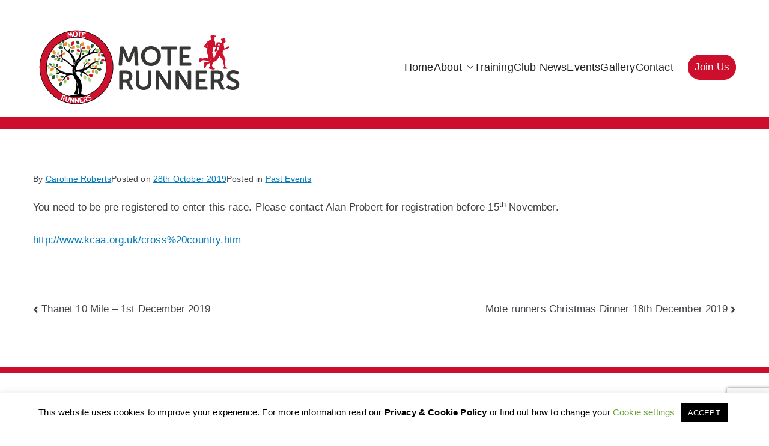

--- FILE ---
content_type: text/html; charset=UTF-8
request_url: https://www.moterunners.co.uk/2019/10/28/kent-vets-xc-championships-1st-december-2019/
body_size: 77428
content:

<!doctype html>
		<html lang="en-GB">
		
	<head>

				<meta charset="UTF-8">
		<meta name="viewport" content="width=device-width, initial-scale=1">
		<link rel="profile" href="http://gmpg.org/xfn/11">
		
		<meta name='robots' content='index, follow, max-image-preview:large, max-snippet:-1, max-video-preview:-1' />

	<!-- This site is optimized with the Yoast SEO plugin v26.6 - https://yoast.com/wordpress/plugins/seo/ -->
	<title>Mote Runners - Kent VETS XC Championships – 1st December 2019</title>
	<link rel="canonical" href="https://www.moterunners.co.uk/2019/10/28/kent-vets-xc-championships-1st-december-2019/" />
	<meta property="og:locale" content="en_GB" />
	<meta property="og:type" content="article" />
	<meta property="og:title" content="Mote Runners - Kent VETS XC Championships – 1st December 2019" />
	<meta property="og:description" content="You need to be pre registered to enter this race. Please contact Alan Probert for registration before 15th&nbsp;November. http://www.kcaa.org.uk/cross%20country.htm Kent VETS XC Championships – 1st December 2019" />
	<meta property="og:url" content="https://www.moterunners.co.uk/2019/10/28/kent-vets-xc-championships-1st-december-2019/" />
	<meta property="og:site_name" content="Mote Runners" />
	<meta property="article:published_time" content="2019-10-28T12:10:48+00:00" />
	<meta property="article:modified_time" content="2020-03-06T15:02:17+00:00" />
	<meta name="author" content="Caroline Roberts" />
	<meta name="twitter:card" content="summary_large_image" />
	<meta name="twitter:label1" content="Written by" />
	<meta name="twitter:data1" content="Caroline Roberts" />
	<script type="application/ld+json" class="yoast-schema-graph">{"@context":"https://schema.org","@graph":[{"@type":"Article","@id":"https://www.moterunners.co.uk/2019/10/28/kent-vets-xc-championships-1st-december-2019/#article","isPartOf":{"@id":"https://www.moterunners.co.uk/2019/10/28/kent-vets-xc-championships-1st-december-2019/"},"author":{"name":"Caroline Roberts","@id":"https://www.moterunners.co.uk/#/schema/person/6ea4cb8ebb0c0a255aba0c77361a4623"},"headline":"Kent VETS XC Championships – 1st December 2019","datePublished":"2019-10-28T12:10:48+00:00","dateModified":"2020-03-06T15:02:17+00:00","mainEntityOfPage":{"@id":"https://www.moterunners.co.uk/2019/10/28/kent-vets-xc-championships-1st-december-2019/"},"wordCount":34,"publisher":{"@id":"https://www.moterunners.co.uk/#organization"},"articleSection":["Past Events"],"inLanguage":"en-GB"},{"@type":"WebPage","@id":"https://www.moterunners.co.uk/2019/10/28/kent-vets-xc-championships-1st-december-2019/","url":"https://www.moterunners.co.uk/2019/10/28/kent-vets-xc-championships-1st-december-2019/","name":"Mote Runners - Kent VETS XC Championships – 1st December 2019","isPartOf":{"@id":"https://www.moterunners.co.uk/#website"},"datePublished":"2019-10-28T12:10:48+00:00","dateModified":"2020-03-06T15:02:17+00:00","breadcrumb":{"@id":"https://www.moterunners.co.uk/2019/10/28/kent-vets-xc-championships-1st-december-2019/#breadcrumb"},"inLanguage":"en-GB","potentialAction":[{"@type":"ReadAction","target":["https://www.moterunners.co.uk/2019/10/28/kent-vets-xc-championships-1st-december-2019/"]}]},{"@type":"BreadcrumbList","@id":"https://www.moterunners.co.uk/2019/10/28/kent-vets-xc-championships-1st-december-2019/#breadcrumb","itemListElement":[{"@type":"ListItem","position":1,"name":"Home","item":"https://www.moterunners.co.uk/"},{"@type":"ListItem","position":2,"name":"Kent VETS XC Championships – 1st December 2019"}]},{"@type":"WebSite","@id":"https://www.moterunners.co.uk/#website","url":"https://www.moterunners.co.uk/","name":"Mote Runners","description":"","publisher":{"@id":"https://www.moterunners.co.uk/#organization"},"potentialAction":[{"@type":"SearchAction","target":{"@type":"EntryPoint","urlTemplate":"https://www.moterunners.co.uk/?s={search_term_string}"},"query-input":{"@type":"PropertyValueSpecification","valueRequired":true,"valueName":"search_term_string"}}],"inLanguage":"en-GB"},{"@type":"Organization","@id":"https://www.moterunners.co.uk/#organization","name":"Mote Runners","url":"https://www.moterunners.co.uk/","logo":{"@type":"ImageObject","inLanguage":"en-GB","@id":"https://www.moterunners.co.uk/#/schema/logo/image/","url":"https://www.moterunners.co.uk/wp-content/uploads/2019/06/cropped-Mote-Runners-Home-page-image.png","contentUrl":"https://www.moterunners.co.uk/wp-content/uploads/2019/06/cropped-Mote-Runners-Home-page-image.png","width":359,"height":127,"caption":"Mote Runners"},"image":{"@id":"https://www.moterunners.co.uk/#/schema/logo/image/"}},{"@type":"Person","@id":"https://www.moterunners.co.uk/#/schema/person/6ea4cb8ebb0c0a255aba0c77361a4623","name":"Caroline Roberts","image":{"@type":"ImageObject","inLanguage":"en-GB","@id":"https://www.moterunners.co.uk/#/schema/person/image/","url":"https://secure.gravatar.com/avatar/149249f51b13d725ed41c04bb2678ccc3b73625cbca4c1eb839e48ad2256a35f?s=96&r=g","contentUrl":"https://secure.gravatar.com/avatar/149249f51b13d725ed41c04bb2678ccc3b73625cbca4c1eb839e48ad2256a35f?s=96&r=g","caption":"Caroline Roberts"},"url":"https://www.moterunners.co.uk/author/caroline_roberts/"}]}</script>
	<!-- / Yoast SEO plugin. -->


<link rel='dns-prefetch' href='//fonts.googleapis.com' />
<link rel="alternate" type="application/rss+xml" title="Mote Runners &raquo; Feed" href="https://www.moterunners.co.uk/feed/" />
<link rel="alternate" type="application/rss+xml" title="Mote Runners &raquo; Comments Feed" href="https://www.moterunners.co.uk/comments/feed/" />
<link rel="alternate" title="oEmbed (JSON)" type="application/json+oembed" href="https://www.moterunners.co.uk/wp-json/oembed/1.0/embed?url=https%3A%2F%2Fwww.moterunners.co.uk%2F2019%2F10%2F28%2Fkent-vets-xc-championships-1st-december-2019%2F" />
<link rel="alternate" title="oEmbed (XML)" type="text/xml+oembed" href="https://www.moterunners.co.uk/wp-json/oembed/1.0/embed?url=https%3A%2F%2Fwww.moterunners.co.uk%2F2019%2F10%2F28%2Fkent-vets-xc-championships-1st-december-2019%2F&#038;format=xml" />
<style id='wp-img-auto-sizes-contain-inline-css' type='text/css'>
img:is([sizes=auto i],[sizes^="auto," i]){contain-intrinsic-size:3000px 1500px}
/*# sourceURL=wp-img-auto-sizes-contain-inline-css */
</style>
<style id='wp-emoji-styles-inline-css' type='text/css'>

	img.wp-smiley, img.emoji {
		display: inline !important;
		border: none !important;
		box-shadow: none !important;
		height: 1em !important;
		width: 1em !important;
		margin: 0 0.07em !important;
		vertical-align: -0.1em !important;
		background: none !important;
		padding: 0 !important;
	}
/*# sourceURL=wp-emoji-styles-inline-css */
</style>
<link rel='stylesheet' id='wp-block-library-css' href='https://www.moterunners.co.uk/wp-includes/css/dist/block-library/style.min.css?ver=6.9' type='text/css' media='all' />
<style id='wp-block-library-theme-inline-css' type='text/css'>
.wp-block-audio :where(figcaption){color:#555;font-size:13px;text-align:center}.is-dark-theme .wp-block-audio :where(figcaption){color:#ffffffa6}.wp-block-audio{margin:0 0 1em}.wp-block-code{border:1px solid #ccc;border-radius:4px;font-family:Menlo,Consolas,monaco,monospace;padding:.8em 1em}.wp-block-embed :where(figcaption){color:#555;font-size:13px;text-align:center}.is-dark-theme .wp-block-embed :where(figcaption){color:#ffffffa6}.wp-block-embed{margin:0 0 1em}.blocks-gallery-caption{color:#555;font-size:13px;text-align:center}.is-dark-theme .blocks-gallery-caption{color:#ffffffa6}:root :where(.wp-block-image figcaption){color:#555;font-size:13px;text-align:center}.is-dark-theme :root :where(.wp-block-image figcaption){color:#ffffffa6}.wp-block-image{margin:0 0 1em}.wp-block-pullquote{border-bottom:4px solid;border-top:4px solid;color:currentColor;margin-bottom:1.75em}.wp-block-pullquote :where(cite),.wp-block-pullquote :where(footer),.wp-block-pullquote__citation{color:currentColor;font-size:.8125em;font-style:normal;text-transform:uppercase}.wp-block-quote{border-left:.25em solid;margin:0 0 1.75em;padding-left:1em}.wp-block-quote cite,.wp-block-quote footer{color:currentColor;font-size:.8125em;font-style:normal;position:relative}.wp-block-quote:where(.has-text-align-right){border-left:none;border-right:.25em solid;padding-left:0;padding-right:1em}.wp-block-quote:where(.has-text-align-center){border:none;padding-left:0}.wp-block-quote.is-large,.wp-block-quote.is-style-large,.wp-block-quote:where(.is-style-plain){border:none}.wp-block-search .wp-block-search__label{font-weight:700}.wp-block-search__button{border:1px solid #ccc;padding:.375em .625em}:where(.wp-block-group.has-background){padding:1.25em 2.375em}.wp-block-separator.has-css-opacity{opacity:.4}.wp-block-separator{border:none;border-bottom:2px solid;margin-left:auto;margin-right:auto}.wp-block-separator.has-alpha-channel-opacity{opacity:1}.wp-block-separator:not(.is-style-wide):not(.is-style-dots){width:100px}.wp-block-separator.has-background:not(.is-style-dots){border-bottom:none;height:1px}.wp-block-separator.has-background:not(.is-style-wide):not(.is-style-dots){height:2px}.wp-block-table{margin:0 0 1em}.wp-block-table td,.wp-block-table th{word-break:normal}.wp-block-table :where(figcaption){color:#555;font-size:13px;text-align:center}.is-dark-theme .wp-block-table :where(figcaption){color:#ffffffa6}.wp-block-video :where(figcaption){color:#555;font-size:13px;text-align:center}.is-dark-theme .wp-block-video :where(figcaption){color:#ffffffa6}.wp-block-video{margin:0 0 1em}:root :where(.wp-block-template-part.has-background){margin-bottom:0;margin-top:0;padding:1.25em 2.375em}
/*# sourceURL=/wp-includes/css/dist/block-library/theme.min.css */
</style>
<link rel='stylesheet' id='wp-components-css' href='https://www.moterunners.co.uk/wp-includes/css/dist/components/style.min.css?ver=6.9' type='text/css' media='all' />
<link rel='stylesheet' id='wp-preferences-css' href='https://www.moterunners.co.uk/wp-includes/css/dist/preferences/style.min.css?ver=6.9' type='text/css' media='all' />
<link rel='stylesheet' id='wp-block-editor-css' href='https://www.moterunners.co.uk/wp-includes/css/dist/block-editor/style.min.css?ver=6.9' type='text/css' media='all' />
<link rel='stylesheet' id='popup-maker-block-library-style-css' href='https://www.moterunners.co.uk/wp-content/plugins/popup-maker/dist/packages/block-library-style.css?ver=dbea705cfafe089d65f1' type='text/css' media='all' />
<style id='global-styles-inline-css' type='text/css'>
:root{--wp--preset--aspect-ratio--square: 1;--wp--preset--aspect-ratio--4-3: 4/3;--wp--preset--aspect-ratio--3-4: 3/4;--wp--preset--aspect-ratio--3-2: 3/2;--wp--preset--aspect-ratio--2-3: 2/3;--wp--preset--aspect-ratio--16-9: 16/9;--wp--preset--aspect-ratio--9-16: 9/16;--wp--preset--color--black: #000000;--wp--preset--color--cyan-bluish-gray: #abb8c3;--wp--preset--color--white: #ffffff;--wp--preset--color--pale-pink: #f78da7;--wp--preset--color--vivid-red: #cf2e2e;--wp--preset--color--luminous-vivid-orange: #ff6900;--wp--preset--color--luminous-vivid-amber: #fcb900;--wp--preset--color--light-green-cyan: #7bdcb5;--wp--preset--color--vivid-green-cyan: #00d084;--wp--preset--color--pale-cyan-blue: #8ed1fc;--wp--preset--color--vivid-cyan-blue: #0693e3;--wp--preset--color--vivid-purple: #9b51e0;--wp--preset--color--zakra-color-1: #027ABB;--wp--preset--color--zakra-color-2: #015EA0;--wp--preset--color--zakra-color-3: #FFFFFF;--wp--preset--color--zakra-color-4: #F6FEFC;--wp--preset--color--zakra-color-5: #181818;--wp--preset--color--zakra-color-6: #1F1F32;--wp--preset--color--zakra-color-7: #3F3F46;--wp--preset--color--zakra-color-8: #FFFFFF;--wp--preset--color--zakra-color-9: #E4E4E7;--wp--preset--gradient--vivid-cyan-blue-to-vivid-purple: linear-gradient(135deg,rgb(6,147,227) 0%,rgb(155,81,224) 100%);--wp--preset--gradient--light-green-cyan-to-vivid-green-cyan: linear-gradient(135deg,rgb(122,220,180) 0%,rgb(0,208,130) 100%);--wp--preset--gradient--luminous-vivid-amber-to-luminous-vivid-orange: linear-gradient(135deg,rgb(252,185,0) 0%,rgb(255,105,0) 100%);--wp--preset--gradient--luminous-vivid-orange-to-vivid-red: linear-gradient(135deg,rgb(255,105,0) 0%,rgb(207,46,46) 100%);--wp--preset--gradient--very-light-gray-to-cyan-bluish-gray: linear-gradient(135deg,rgb(238,238,238) 0%,rgb(169,184,195) 100%);--wp--preset--gradient--cool-to-warm-spectrum: linear-gradient(135deg,rgb(74,234,220) 0%,rgb(151,120,209) 20%,rgb(207,42,186) 40%,rgb(238,44,130) 60%,rgb(251,105,98) 80%,rgb(254,248,76) 100%);--wp--preset--gradient--blush-light-purple: linear-gradient(135deg,rgb(255,206,236) 0%,rgb(152,150,240) 100%);--wp--preset--gradient--blush-bordeaux: linear-gradient(135deg,rgb(254,205,165) 0%,rgb(254,45,45) 50%,rgb(107,0,62) 100%);--wp--preset--gradient--luminous-dusk: linear-gradient(135deg,rgb(255,203,112) 0%,rgb(199,81,192) 50%,rgb(65,88,208) 100%);--wp--preset--gradient--pale-ocean: linear-gradient(135deg,rgb(255,245,203) 0%,rgb(182,227,212) 50%,rgb(51,167,181) 100%);--wp--preset--gradient--electric-grass: linear-gradient(135deg,rgb(202,248,128) 0%,rgb(113,206,126) 100%);--wp--preset--gradient--midnight: linear-gradient(135deg,rgb(2,3,129) 0%,rgb(40,116,252) 100%);--wp--preset--font-size--small: 13px;--wp--preset--font-size--medium: 20px;--wp--preset--font-size--large: 36px;--wp--preset--font-size--x-large: 42px;--wp--preset--spacing--20: 0.44rem;--wp--preset--spacing--30: 0.67rem;--wp--preset--spacing--40: 1rem;--wp--preset--spacing--50: 1.5rem;--wp--preset--spacing--60: 2.25rem;--wp--preset--spacing--70: 3.38rem;--wp--preset--spacing--80: 5.06rem;--wp--preset--shadow--natural: 6px 6px 9px rgba(0, 0, 0, 0.2);--wp--preset--shadow--deep: 12px 12px 50px rgba(0, 0, 0, 0.4);--wp--preset--shadow--sharp: 6px 6px 0px rgba(0, 0, 0, 0.2);--wp--preset--shadow--outlined: 6px 6px 0px -3px rgb(255, 255, 255), 6px 6px rgb(0, 0, 0);--wp--preset--shadow--crisp: 6px 6px 0px rgb(0, 0, 0);}:root { --wp--style--global--content-size: 760px;--wp--style--global--wide-size: 1160px; }:where(body) { margin: 0; }.wp-site-blocks > .alignleft { float: left; margin-right: 2em; }.wp-site-blocks > .alignright { float: right; margin-left: 2em; }.wp-site-blocks > .aligncenter { justify-content: center; margin-left: auto; margin-right: auto; }:where(.wp-site-blocks) > * { margin-block-start: 24px; margin-block-end: 0; }:where(.wp-site-blocks) > :first-child { margin-block-start: 0; }:where(.wp-site-blocks) > :last-child { margin-block-end: 0; }:root { --wp--style--block-gap: 24px; }:root :where(.is-layout-flow) > :first-child{margin-block-start: 0;}:root :where(.is-layout-flow) > :last-child{margin-block-end: 0;}:root :where(.is-layout-flow) > *{margin-block-start: 24px;margin-block-end: 0;}:root :where(.is-layout-constrained) > :first-child{margin-block-start: 0;}:root :where(.is-layout-constrained) > :last-child{margin-block-end: 0;}:root :where(.is-layout-constrained) > *{margin-block-start: 24px;margin-block-end: 0;}:root :where(.is-layout-flex){gap: 24px;}:root :where(.is-layout-grid){gap: 24px;}.is-layout-flow > .alignleft{float: left;margin-inline-start: 0;margin-inline-end: 2em;}.is-layout-flow > .alignright{float: right;margin-inline-start: 2em;margin-inline-end: 0;}.is-layout-flow > .aligncenter{margin-left: auto !important;margin-right: auto !important;}.is-layout-constrained > .alignleft{float: left;margin-inline-start: 0;margin-inline-end: 2em;}.is-layout-constrained > .alignright{float: right;margin-inline-start: 2em;margin-inline-end: 0;}.is-layout-constrained > .aligncenter{margin-left: auto !important;margin-right: auto !important;}.is-layout-constrained > :where(:not(.alignleft):not(.alignright):not(.alignfull)){max-width: var(--wp--style--global--content-size);margin-left: auto !important;margin-right: auto !important;}.is-layout-constrained > .alignwide{max-width: var(--wp--style--global--wide-size);}body .is-layout-flex{display: flex;}.is-layout-flex{flex-wrap: wrap;align-items: center;}.is-layout-flex > :is(*, div){margin: 0;}body .is-layout-grid{display: grid;}.is-layout-grid > :is(*, div){margin: 0;}body{padding-top: 0px;padding-right: 0px;padding-bottom: 0px;padding-left: 0px;}a:where(:not(.wp-element-button)){text-decoration: underline;}:root :where(.wp-element-button, .wp-block-button__link){background-color: #32373c;border-width: 0;color: #fff;font-family: inherit;font-size: inherit;font-style: inherit;font-weight: inherit;letter-spacing: inherit;line-height: inherit;padding-top: calc(0.667em + 2px);padding-right: calc(1.333em + 2px);padding-bottom: calc(0.667em + 2px);padding-left: calc(1.333em + 2px);text-decoration: none;text-transform: inherit;}.has-black-color{color: var(--wp--preset--color--black) !important;}.has-cyan-bluish-gray-color{color: var(--wp--preset--color--cyan-bluish-gray) !important;}.has-white-color{color: var(--wp--preset--color--white) !important;}.has-pale-pink-color{color: var(--wp--preset--color--pale-pink) !important;}.has-vivid-red-color{color: var(--wp--preset--color--vivid-red) !important;}.has-luminous-vivid-orange-color{color: var(--wp--preset--color--luminous-vivid-orange) !important;}.has-luminous-vivid-amber-color{color: var(--wp--preset--color--luminous-vivid-amber) !important;}.has-light-green-cyan-color{color: var(--wp--preset--color--light-green-cyan) !important;}.has-vivid-green-cyan-color{color: var(--wp--preset--color--vivid-green-cyan) !important;}.has-pale-cyan-blue-color{color: var(--wp--preset--color--pale-cyan-blue) !important;}.has-vivid-cyan-blue-color{color: var(--wp--preset--color--vivid-cyan-blue) !important;}.has-vivid-purple-color{color: var(--wp--preset--color--vivid-purple) !important;}.has-zakra-color-1-color{color: var(--wp--preset--color--zakra-color-1) !important;}.has-zakra-color-2-color{color: var(--wp--preset--color--zakra-color-2) !important;}.has-zakra-color-3-color{color: var(--wp--preset--color--zakra-color-3) !important;}.has-zakra-color-4-color{color: var(--wp--preset--color--zakra-color-4) !important;}.has-zakra-color-5-color{color: var(--wp--preset--color--zakra-color-5) !important;}.has-zakra-color-6-color{color: var(--wp--preset--color--zakra-color-6) !important;}.has-zakra-color-7-color{color: var(--wp--preset--color--zakra-color-7) !important;}.has-zakra-color-8-color{color: var(--wp--preset--color--zakra-color-8) !important;}.has-zakra-color-9-color{color: var(--wp--preset--color--zakra-color-9) !important;}.has-black-background-color{background-color: var(--wp--preset--color--black) !important;}.has-cyan-bluish-gray-background-color{background-color: var(--wp--preset--color--cyan-bluish-gray) !important;}.has-white-background-color{background-color: var(--wp--preset--color--white) !important;}.has-pale-pink-background-color{background-color: var(--wp--preset--color--pale-pink) !important;}.has-vivid-red-background-color{background-color: var(--wp--preset--color--vivid-red) !important;}.has-luminous-vivid-orange-background-color{background-color: var(--wp--preset--color--luminous-vivid-orange) !important;}.has-luminous-vivid-amber-background-color{background-color: var(--wp--preset--color--luminous-vivid-amber) !important;}.has-light-green-cyan-background-color{background-color: var(--wp--preset--color--light-green-cyan) !important;}.has-vivid-green-cyan-background-color{background-color: var(--wp--preset--color--vivid-green-cyan) !important;}.has-pale-cyan-blue-background-color{background-color: var(--wp--preset--color--pale-cyan-blue) !important;}.has-vivid-cyan-blue-background-color{background-color: var(--wp--preset--color--vivid-cyan-blue) !important;}.has-vivid-purple-background-color{background-color: var(--wp--preset--color--vivid-purple) !important;}.has-zakra-color-1-background-color{background-color: var(--wp--preset--color--zakra-color-1) !important;}.has-zakra-color-2-background-color{background-color: var(--wp--preset--color--zakra-color-2) !important;}.has-zakra-color-3-background-color{background-color: var(--wp--preset--color--zakra-color-3) !important;}.has-zakra-color-4-background-color{background-color: var(--wp--preset--color--zakra-color-4) !important;}.has-zakra-color-5-background-color{background-color: var(--wp--preset--color--zakra-color-5) !important;}.has-zakra-color-6-background-color{background-color: var(--wp--preset--color--zakra-color-6) !important;}.has-zakra-color-7-background-color{background-color: var(--wp--preset--color--zakra-color-7) !important;}.has-zakra-color-8-background-color{background-color: var(--wp--preset--color--zakra-color-8) !important;}.has-zakra-color-9-background-color{background-color: var(--wp--preset--color--zakra-color-9) !important;}.has-black-border-color{border-color: var(--wp--preset--color--black) !important;}.has-cyan-bluish-gray-border-color{border-color: var(--wp--preset--color--cyan-bluish-gray) !important;}.has-white-border-color{border-color: var(--wp--preset--color--white) !important;}.has-pale-pink-border-color{border-color: var(--wp--preset--color--pale-pink) !important;}.has-vivid-red-border-color{border-color: var(--wp--preset--color--vivid-red) !important;}.has-luminous-vivid-orange-border-color{border-color: var(--wp--preset--color--luminous-vivid-orange) !important;}.has-luminous-vivid-amber-border-color{border-color: var(--wp--preset--color--luminous-vivid-amber) !important;}.has-light-green-cyan-border-color{border-color: var(--wp--preset--color--light-green-cyan) !important;}.has-vivid-green-cyan-border-color{border-color: var(--wp--preset--color--vivid-green-cyan) !important;}.has-pale-cyan-blue-border-color{border-color: var(--wp--preset--color--pale-cyan-blue) !important;}.has-vivid-cyan-blue-border-color{border-color: var(--wp--preset--color--vivid-cyan-blue) !important;}.has-vivid-purple-border-color{border-color: var(--wp--preset--color--vivid-purple) !important;}.has-zakra-color-1-border-color{border-color: var(--wp--preset--color--zakra-color-1) !important;}.has-zakra-color-2-border-color{border-color: var(--wp--preset--color--zakra-color-2) !important;}.has-zakra-color-3-border-color{border-color: var(--wp--preset--color--zakra-color-3) !important;}.has-zakra-color-4-border-color{border-color: var(--wp--preset--color--zakra-color-4) !important;}.has-zakra-color-5-border-color{border-color: var(--wp--preset--color--zakra-color-5) !important;}.has-zakra-color-6-border-color{border-color: var(--wp--preset--color--zakra-color-6) !important;}.has-zakra-color-7-border-color{border-color: var(--wp--preset--color--zakra-color-7) !important;}.has-zakra-color-8-border-color{border-color: var(--wp--preset--color--zakra-color-8) !important;}.has-zakra-color-9-border-color{border-color: var(--wp--preset--color--zakra-color-9) !important;}.has-vivid-cyan-blue-to-vivid-purple-gradient-background{background: var(--wp--preset--gradient--vivid-cyan-blue-to-vivid-purple) !important;}.has-light-green-cyan-to-vivid-green-cyan-gradient-background{background: var(--wp--preset--gradient--light-green-cyan-to-vivid-green-cyan) !important;}.has-luminous-vivid-amber-to-luminous-vivid-orange-gradient-background{background: var(--wp--preset--gradient--luminous-vivid-amber-to-luminous-vivid-orange) !important;}.has-luminous-vivid-orange-to-vivid-red-gradient-background{background: var(--wp--preset--gradient--luminous-vivid-orange-to-vivid-red) !important;}.has-very-light-gray-to-cyan-bluish-gray-gradient-background{background: var(--wp--preset--gradient--very-light-gray-to-cyan-bluish-gray) !important;}.has-cool-to-warm-spectrum-gradient-background{background: var(--wp--preset--gradient--cool-to-warm-spectrum) !important;}.has-blush-light-purple-gradient-background{background: var(--wp--preset--gradient--blush-light-purple) !important;}.has-blush-bordeaux-gradient-background{background: var(--wp--preset--gradient--blush-bordeaux) !important;}.has-luminous-dusk-gradient-background{background: var(--wp--preset--gradient--luminous-dusk) !important;}.has-pale-ocean-gradient-background{background: var(--wp--preset--gradient--pale-ocean) !important;}.has-electric-grass-gradient-background{background: var(--wp--preset--gradient--electric-grass) !important;}.has-midnight-gradient-background{background: var(--wp--preset--gradient--midnight) !important;}.has-small-font-size{font-size: var(--wp--preset--font-size--small) !important;}.has-medium-font-size{font-size: var(--wp--preset--font-size--medium) !important;}.has-large-font-size{font-size: var(--wp--preset--font-size--large) !important;}.has-x-large-font-size{font-size: var(--wp--preset--font-size--x-large) !important;}
:root :where(.wp-block-pullquote){font-size: 1.5em;line-height: 1.6;}
/*# sourceURL=global-styles-inline-css */
</style>
<link rel='stylesheet' id='contact-form-7-css' href='https://www.moterunners.co.uk/wp-content/plugins/contact-form-7/includes/css/styles.css?ver=6.1.4' type='text/css' media='all' />
<link rel='stylesheet' id='cookie-law-info-css' href='https://www.moterunners.co.uk/wp-content/plugins/cookie-law-info/legacy/public/css/cookie-law-info-public.css?ver=3.3.8' type='text/css' media='all' />
<link rel='stylesheet' id='cookie-law-info-gdpr-css' href='https://www.moterunners.co.uk/wp-content/plugins/cookie-law-info/legacy/public/css/cookie-law-info-gdpr.css?ver=3.3.8' type='text/css' media='all' />
<link rel='stylesheet' id='font-awesome-all-css' href='https://www.moterunners.co.uk/wp-content/themes/zakra/inc/customizer/customind/assets/fontawesome/v6/css/all.min.css?ver=6.2.4' type='text/css' media='all' />
<link rel='stylesheet' id='zakra_google_fonts-css' href='https://fonts.googleapis.com/css?family=-apple-system%2C+blinkmacsystemfont%2C+segoe+ui%2C+roboto%2C+oxygen-sans%2C+ubuntu%2C+cantarell%2C+helvetica+neue%2C+helvetica%2C+arial%2C+sans-serif%3A400%7C-apple-system%2C+BlinkMacSystemFont%2C+%22Segoe+UI%22%2C+Roboto%2C+Oxygen-Sans%2C+Ubuntu%2C+Cantarell%2C+%22Helvetica+Neue%22%2C+Helvetica%2C+Arial%2C+sans-serif%3A0&#038;ver=4.2.0' type='text/css' media='all' />
<link rel='stylesheet' id='zakra-style-css' href='https://www.moterunners.co.uk/wp-content/themes/zakra/style.css?ver=4.2.0' type='text/css' media='all' />
<style id='zakra-style-inline-css' type='text/css'>
.zak-header-builder .zak-header-top-row{background-color:#18181B;}.zak-header-builder .zak-main-nav{border-bottom-color:#e9ecef;}.zak-header-builder .zak-secondary-nav{border-bottom-color:#e9ecef;}.zak-header-builder .zak-tertiary-menu{border-bottom-color:#e9ecef;}.zak-header-builder .zak-header-buttons .zak-header-button .zak-button{background-color:#ce0e2d;}.zak-header-builder .zak-header-buttons .zak-header-button .zak-button:hover{background-color:#f88d2b;}.zak-header-builder .zak-header-buttons .zak-header-button .zak-button{padding-top:5px;padding-right:10px;padding-bottom:5px;padding-left:10px;}.zak-header-builder .zak-header-buttons .zak-header-button .zak-button{border-radius:20px;}.zak-footer-builder .zak-footer-bottom-row{background-color:#18181B;}.zak-footer-builder .zak-footer-bottom-row{border-color:#3F3F46;}.zak-footer-builder .zak-footer-bottom-row{color:#fafafa;}.zak-header-builder, .zak-header-sticky-wrapper .sticky-header{border-color:#E4E4E7;}.zak-footer-builder .zak-footer-main-row ul li{border-bottom-color:#e9ecef;}:root{--top-grid-columns: 4;
			--main-grid-columns: 4;
			--bottom-grid-columns: 1;
			} .zak-footer-builder .zak-bottom-row{justify-items: center;} .zak-footer-builder .zak-footer-bottom-row .zak-footer-col{flex-direction: column;}.zak-footer-builder .zak-footer-main-row .zak-footer-col{flex-direction: column;}.zak-footer-builder .zak-footer-top-row .zak-footer-col{flex-direction: column;}.zak-footer-builder .zak-copyright{text-align: center;}.zak-footer-builder .zak-footer-nav{display: flex; justify-content: center;}.zak-footer-builder .zak-footer-nav-2{display: flex; justify-content: center;}.zak-footer-builder .zak-html-1{text-align: center;}.zak-footer-builder .zak-html-2{text-align: center;}.zak-footer-builder .footer-social-icons{text-align: ;}.zak-footer-builder .widget-footer-sidebar-1{text-align: ;}.zak-footer-builder .widget-footer-sidebar-2{text-align: ;}.zak-footer-builder .widget-footer-sidebar-3{text-align: ;}.zak-footer-builder .widget-footer-sidebar-4{text-align: ;}.zak-footer-builder .widget-footer-bar-col-1-sidebar{text-align: ;}.zak-footer-builder .widget-footer-bar-col-2-sidebar{text-align: ;} :root{--zakra-color-1: #027ABB;--zakra-color-2: #015EA0;--zakra-color-3: #FFFFFF;--zakra-color-4: #F6FEFC;--zakra-color-5: #181818;--zakra-color-6: #1F1F32;--zakra-color-7: #3F3F46;--zakra-color-8: #FFFFFF;--zakra-color-9: #E4E4E7;}@media screen and (min-width: 768px) {.zak-primary{width:70%;}}a:hover, a:focus,
				.zak-primary-nav ul li:hover > a,
				.zak-primary-nav ul .current_page_item > a,
				.zak-entry-summary a,
				.zak-entry-meta a, .zak-post-content .zak-entry-footer a:hover,
				.pagebuilder-content a, .zak-style-2 .zak-entry-meta span,
				.zak-style-2 .zak-entry-meta a,
				.entry-title:hover a,
				.zak-breadcrumbs .trail-items a,
				.breadcrumbs .trail-items a,
				.entry-content a,
				.edit-link a,
				.zak-footer-bar a:hover,
				.widget li a,
				#comments .comment-content a,
				#comments .reply,
				button:hover,
				.zak-button:hover,
				.zak-entry-footer .edit-link a,
				.zak-header-action .yith-wcwl-items-count .yith-wcwl-icon span,
				.pagebuilder-content a, .zak-entry-footer a,
				.zak-header-buttons .zak-header-button--2 .zak-button,
				.zak-header-buttons .zak-header-button .zak-button:hover,
				.woocommerce-cart .coupon button.button{color:#027abb;}.zak-post-content .entry-button:hover .zak-icon,
				.zak-error-404 .zak-button:hover svg,
				.zak-style-2 .zak-entry-meta span .zak-icon,
				.entry-button .zak-icon{fill:#027abb;}blockquote, .wp-block-quote,
				button, input[type="button"],
				input[type="reset"],
				input[type="submit"],
				.wp-block-button .wp-block-button__link,
				blockquote.has-text-align-right, .wp-block-quote.has-text-align-right,
				button:hover,
				.wp-block-button .wp-block-button__link:hover,
				.zak-button:hover,
				.zak-header-buttons .zak-header-button .zak-button,
				.zak-header-buttons .zak-header-button.zak-header-button--2 .zak-button,
				.zak-header-buttons .zak-header-button .zak-button:hover,
				.woocommerce-cart .coupon button.button,
				.woocommerce-cart .actions > button.button{border-color:#027abb;}.zak-primary-nav.zak-layout-1-style-2 > ul > li.current_page_item > a::before,
				.zak-primary-nav.zak-layout-1-style-2 > ul a:hover::before,
				.zak-primary-nav.zak-layout-1-style-2 > ul > li.current-menu-item > a::before,
				.zak-primary-nav.zak-layout-1-style-3 > ul > li.current_page_item > a::before,
				.zak-primary-nav.zak-layout-1-style-3 > ul > li.current-menu-item > a::before,
				.zak-primary-nav.zak-layout-1-style-4 > ul > li.current_page_item > a::before,
				.zak-primary-nav.zak-layout-1-style-4 > ul > li.current-menu-item > a::before,
				.zak-scroll-to-top:hover, button, input[type="button"], input[type="reset"],
				input[type="submit"], .zak-header-buttons .zak-header-button--1 .zak-button,
				.wp-block-button .wp-block-button__link,
				.zak-menu-item-cart .cart-page-link .count,
				.widget .wp-block-heading::before,
				#comments .comments-title::before,
				#comments .comment-reply-title::before,
				.widget .widget-title::before,
				.zak-footer-builder .zak-footer-main-row .widget .wp-block-heading::before,
				.zak-footer-builder .zak-footer-top-row .widget .wp-block-heading::before,
				.zak-footer-builder .zak-footer-bottom-row .widget .wp-block-heading::before,
				.zak-footer-builder .zak-footer-main-row .widget .widget-title::before,
				.zak-footer-builder .zak-footer-top-row .widget .widget-title::before,
				.zak-footer-builder .zak-footer-bottom-row .widget .widget-title::before,
				.woocommerce-cart .actions .coupon button.button:hover,
				.woocommerce-cart .actions > button.button,
				.woocommerce-cart .actions > button.button:hover{background-color:#027abb;}button, input[type="button"],
				input[type="reset"],
				input[type="submit"],
				.wp-block-button .wp-block-button__link,
				.zak-button{border-color:#027abb;background-color:#027abb;}body, .woocommerce-ordering select{color:#3F3F46;}.zak-header, .zak-post, .zak-secondary, .zak-footer-bar, .zak-primary-nav .sub-menu, .zak-primary-nav .sub-menu li, .posts-navigation, #comments, .post-navigation, blockquote, .wp-block-quote, .zak-posts .zak-post, .zak-content-area--boxed .widget{border-color:#E4E4E7;}hr .zak-container--separate, {background-color:#E4E4E7;}.entry-content a{color:#027abb;}.zak-entry-footer a:hover,
				.entry-button:hover,
				.zak-entry-footer a:hover,
				.entry-content a:hover,
				.pagebuilder-content a:hover, .pagebuilder-content a:hover{color:#1e7ba6;}.entry-button:hover .zak-icon{fill:#1e7ba6;}body{font-family:default;font-weight:400;font-size:17px;line-height:1.8;}h1, h2, h3, h4, h5, h6{font-family:-apple-system, blinkmacsystemfont, segoe ui, roboto, oxygen-sans, ubuntu, cantarell, helvetica neue, helvetica, arial, sans-serif;font-weight:400;line-height:1.3;}h1{font-family:default;font-weight:500;font-size:3.6rem;line-height:1.3;}h2{font-family:default;font-weight:500;font-size:3.24rem;line-height:1.3;}h3{font-family:default;font-weight:500;font-size:2.88rem;line-height:1.3;}h4{font-family:default;font-weight:500;font-size:2.52rem;line-height:1.3;}h5{font-family:default;font-weight:500;font-size:1.89072rem;line-height:1.3;}h6{font-family:default;font-weight:500;font-size:1.62rem;line-height:1.3;}button, input[type="button"], input[type="reset"], input[type="submit"], #infinite-handle span, .wp-block-button .wp-block-button__link{background-color:#027abb;}.site-title{color:#blank;}.zak-header .zak-top-bar{color:#ffffff;}.zak-header .zak-top-bar{background-color:#ffffff;background-size:contain;}.zak-header .zak-main-header{background-color:#ffffff;background-size:contain;}.zak-header{border-bottom-width:20px;} .zak-header-sticky-wrapper .sticky-header{border-bottom-width:20px;}.zak-header, .zak-header-sticky-wrapper .sticky-header{border-bottom-color:#ce0e2d;}.zak-header-buttons .zak-header-button.zak-header-button--1 .zak-button{padding-top:5px;padding-right:10px;padding-bottom:5px;padding-left:10px;}.zak-header-buttons .zak-header-button.zak-header-button--1 .zak-button{background-color:#ce0e2d;}.zak-header-buttons .zak-header-button.zak-header-button--1 .zak-button:hover{background-color:#f88d2b;}.zak-header-buttons .zak-header-button.zak-header-button--1 .zak-button{border-radius:20px;}.zak-header .main-navigation{border-bottom-color:#e9ecef;}.zak-primary-nav ul li > a, .zak-main-nav.zak-primary-nav ul.zak-primary-menu > li > a, .zak-primary-nav.zak-menu-item--layout-2 > ul > li > a{color:#1e1e1e;}.zak-primary-nav ul li > a .zak-icon, zak-main-nav.zak-primary-nav ul.zak-primary-menu li .zak-icon, .zak-primary-nav.zak-menu-item--layout-2 > ul > li > .zak-icon{fill:#1e1e1e;}.zak-primary-nav ul li:not(.current-menu-item):hover > a, .zak-primary-nav.zak-menu-item--layout-2 > ul > li:not(.current-menu-item):hover > a, .zak-primary-nav ul li:not(.current-menu-item):hover > a, .zak-main-nav.zak-primary-nav ul.zak-primary-menu li:not(.current-menu-item):hover > a{color:#ce0e2d;}.zak-primary-nav ul li:hover > .zak-icon, .zak-primary-nav.zak-menu-item--layout-2 > ul > li:hover > .zak-icon{fill:#ce0e2d;}.zak-primary-nav.zak-layout-1-style-2 > ul li a:hover::before{background-color:#ce0e2d;}.zak-primary-nav ul li:active > a, .zak-primary-nav ul > li:not(.zak-header-button).current_page_item > a, .zak-primary-nav ul > li:not(.zak-header-button).current_page_ancestor > a, .zak-primary-nav ul > li:not(.zak-header-button).current-menu-item > a, .zak-primary-nav ul > li:not(.zak-header-button).current-menu-ancestor > a{color:#ce0e2d;}.zak-primary-nav.zak-layout-1-style-2 ul > li:not(.zak-header-button).current_page_item > a::before, .zak-primary-nav.zak-layout-1-style-2 ul > li:not(.zak-header-button).current_page_ancestor > a::before, .zak-primary-nav.zak-layout-1-style-2 ul > li:not(.zak-header-button).current-menu-item > a::before, .zak-primary-nav.zak-layout-1-style-2 ul > li:not(.zak-header-button).current-menu-ancestor > a::before, .zak-primary-nav.zak-layout-1-style-3 ul > li:not(.zak-header-button).current_page_item > a::before, .zak-primary-nav.zak-layout-1-style-3 ul > li:not(.zak-header-button).current_page_ancestor > a::before, .zak-primary-nav.zak-layout-1-style-3 ul > li:not(.zak-header-button).current-menu-item > a::before, .zak-primary-nav.zak-layout-1-style-3 ul > li:not(.zak-header-button).current-menu-ancestor > a::before, .zak-primary-nav.zak-layout-1-style-4 ul > li:not(.zak-header-button).current_page_item > a::before, .zak-primary-nav.zak-layout-1-style-4 ul > li:not(.zak-header-button).current_page_ancestor > a::before, .zak-primary-nav.zak-layout-1-style-4 ul > li:not(.zak-header-button).current-menu-item > a::before, .zak-primary-nav.zak-layout-1-style-4 ul > li:not(.zak-header-button).current-menu-ancestor > a::before{background-color:#ce0e2d;}.zak-primary-nav ul li:hover > .zak-icon, .zak-primary-nav.zak-menu-item--layout-2 > ul > li span{fill:#ce0e2d;}.zak-primary-nav ul li a{font-family:-apple-system, BlinkMacSystemFont, "Segoe UI", Roboto, Oxygen-Sans, Ubuntu, Cantarell, "Helvetica Neue", Helvetica, Arial, sans-serif;font-weight:400;font-size:1.8rem;line-height:1.8;}.zak-page-header, .zak-container--separate .zak-page-header{background-color:#ffffff;background-position:center center;background-size:contain;}.zak-page-header .breadcrumb-trail ul li a:hover {color:#027abb;}.zak-footer-cols{background-color:#ffffff;}.zak-footer .zak-footer-cols, .zak-footer .zak-footer-cols p{color:#D4D4D8;}.zak-footer-cols{border-top-width:10px;}.zak-footer-cols{border-top-color:#ce0e2d;}.zak-footer-cols ul li{border-bottom-color:#e9ecef;}.zak-footer-bar{background-color:#ffffff;}.zak-footer-bar{color:#fafafa;}.zak-footer-bar{border-top-color:#3f3f46;}.zak-scroll-to-top:hover{background-color:#1e7ba6;}:root {--e-global-color-zakracolor1: #027ABB;--e-global-color-zakracolor2: #015EA0;--e-global-color-zakracolor3: #FFFFFF;--e-global-color-zakracolor4: #F6FEFC;--e-global-color-zakracolor5: #181818;--e-global-color-zakracolor6: #1F1F32;--e-global-color-zakracolor7: #3F3F46;--e-global-color-zakracolor8: #FFFFFF;--e-global-color-zakracolor9: #E4E4E7;}
/*# sourceURL=zakra-style-inline-css */
</style>
<link rel='stylesheet' id='tmm-css' href='https://www.moterunners.co.uk/wp-content/plugins/team-members/inc/css/tmm_style.css?ver=6.9' type='text/css' media='all' />
<script type="text/javascript" src="https://www.moterunners.co.uk/wp-includes/js/jquery/jquery.min.js?ver=3.7.1" id="jquery-core-js"></script>
<script type="text/javascript" src="https://www.moterunners.co.uk/wp-includes/js/jquery/jquery-migrate.min.js?ver=3.4.1" id="jquery-migrate-js"></script>
<script type="text/javascript" id="cookie-law-info-js-extra">
/* <![CDATA[ */
var Cli_Data = {"nn_cookie_ids":[],"cookielist":[],"non_necessary_cookies":[],"ccpaEnabled":"","ccpaRegionBased":"","ccpaBarEnabled":"","strictlyEnabled":["necessary","obligatoire"],"ccpaType":"gdpr","js_blocking":"","custom_integration":"","triggerDomRefresh":"","secure_cookies":""};
var cli_cookiebar_settings = {"animate_speed_hide":"500","animate_speed_show":"500","background":"#FFF","border":"#b1a6a6c2","border_on":"","button_1_button_colour":"#000","button_1_button_hover":"#000000","button_1_link_colour":"#fff","button_1_as_button":"1","button_1_new_win":"","button_2_button_colour":"#333","button_2_button_hover":"#292929","button_2_link_colour":"#444","button_2_as_button":"","button_2_hidebar":"","button_3_button_colour":"#000","button_3_button_hover":"#000000","button_3_link_colour":"#fff","button_3_as_button":"1","button_3_new_win":"","button_4_button_colour":"#000","button_4_button_hover":"#000000","button_4_link_colour":"#62a329","button_4_as_button":"","button_7_button_colour":"#61a229","button_7_button_hover":"#4e8221","button_7_link_colour":"#fff","button_7_as_button":"1","button_7_new_win":"","font_family":"inherit","header_fix":"","notify_animate_hide":"","notify_animate_show":"","notify_div_id":"#cookie-law-info-bar","notify_position_horizontal":"right","notify_position_vertical":"bottom","scroll_close":"","scroll_close_reload":"","accept_close_reload":"","reject_close_reload":"","showagain_tab":"","showagain_background":"#fff","showagain_border":"#000","showagain_div_id":"#cookie-law-info-again","showagain_x_position":"100px","text":"#000","show_once_yn":"","show_once":"10000","logging_on":"","as_popup":"","popup_overlay":"1","bar_heading_text":"","cookie_bar_as":"banner","popup_showagain_position":"bottom-right","widget_position":"left"};
var log_object = {"ajax_url":"https://www.moterunners.co.uk/wp-admin/admin-ajax.php"};
//# sourceURL=cookie-law-info-js-extra
/* ]]> */
</script>
<script type="text/javascript" src="https://www.moterunners.co.uk/wp-content/plugins/cookie-law-info/legacy/public/js/cookie-law-info-public.js?ver=3.3.8" id="cookie-law-info-js"></script>
<link rel="https://api.w.org/" href="https://www.moterunners.co.uk/wp-json/" /><link rel="alternate" title="JSON" type="application/json" href="https://www.moterunners.co.uk/wp-json/wp/v2/posts/578" /><link rel="EditURI" type="application/rsd+xml" title="RSD" href="https://www.moterunners.co.uk/xmlrpc.php?rsd" />
<meta name="generator" content="WordPress 6.9" />
<link rel='shortlink' href='https://www.moterunners.co.uk/?p=578' />

		<!-- GA Google Analytics @ https://m0n.co/ga -->
		<script>
			(function(i,s,o,g,r,a,m){i['GoogleAnalyticsObject']=r;i[r]=i[r]||function(){
			(i[r].q=i[r].q||[]).push(arguments)},i[r].l=1*new Date();a=s.createElement(o),
			m=s.getElementsByTagName(o)[0];a.async=1;a.src=g;m.parentNode.insertBefore(a,m)
			})(window,document,'script','https://www.google-analytics.com/analytics.js','ga');
			ga('create', 'UA-163177390-1', 'auto');
			ga('send', 'pageview');
		</script>

	<meta name="generator" content="Elementor 3.33.6; features: additional_custom_breakpoints; settings: css_print_method-external, google_font-enabled, font_display-auto">
<style type="text/css">.recentcomments a{display:inline !important;padding:0 !important;margin:0 !important;}</style>			<style>
				.e-con.e-parent:nth-of-type(n+4):not(.e-lazyloaded):not(.e-no-lazyload),
				.e-con.e-parent:nth-of-type(n+4):not(.e-lazyloaded):not(.e-no-lazyload) * {
					background-image: none !important;
				}
				@media screen and (max-height: 1024px) {
					.e-con.e-parent:nth-of-type(n+3):not(.e-lazyloaded):not(.e-no-lazyload),
					.e-con.e-parent:nth-of-type(n+3):not(.e-lazyloaded):not(.e-no-lazyload) * {
						background-image: none !important;
					}
				}
				@media screen and (max-height: 640px) {
					.e-con.e-parent:nth-of-type(n+2):not(.e-lazyloaded):not(.e-no-lazyload),
					.e-con.e-parent:nth-of-type(n+2):not(.e-lazyloaded):not(.e-no-lazyload) * {
						background-image: none !important;
					}
				}
			</style>
			
		<style type="text/css">
			            .site-title {
                position: absolute;
                clip: rect(1px, 1px, 1px, 1px);
            }

			
			            .site-description {
                position: absolute;
                clip: rect(1px, 1px, 1px, 1px);
            }

					</style>

		<link rel="icon" href="https://www.moterunners.co.uk/wp-content/uploads/2019/04/cropped-Mote_Runners_Logo_v1.1-1-1-1-32x32.png" sizes="32x32" />
<link rel="icon" href="https://www.moterunners.co.uk/wp-content/uploads/2019/04/cropped-Mote_Runners_Logo_v1.1-1-1-1-192x192.png" sizes="192x192" />
<link rel="apple-touch-icon" href="https://www.moterunners.co.uk/wp-content/uploads/2019/04/cropped-Mote_Runners_Logo_v1.1-1-1-1-180x180.png" />
<meta name="msapplication-TileImage" content="https://www.moterunners.co.uk/wp-content/uploads/2019/04/cropped-Mote_Runners_Logo_v1.1-1-1-1-270x270.png" />
		<style type="text/css" id="wp-custom-css">
			/** Align social buttons to the right side of right top bar */
.tg-header-top-right-content section {
	display: block;
	width: 100%;
}

.tg-header-top-right-content section div.sfsi_widget {
	display: block;
	width: 100%;
}

.tg-header-top-right-content section > div > div {
	display: block;
	margin: 0;
	padding:0;
	right: 10px;
}

.tg-header-top-right-content section div div div {
	float: right;
}

/** Remove margin between header sections causing wrapping */
@media (min-width: 769px) {
	.tg-site-header--left .tg-block--two {
			margin-left: 0;
	}
}

/** Reduce spacing between logo and social buttons */
.tg-site-header-bottom {
	padding-top: 0;
}

.tg-site-header-top {
	padding-bottom: 0;
	padding-top: 0.5em;
}

/** Header join us button remove blue border */
.zak-header-buttons .zak-header-button .zak-button {
	border: 1px solid #ce0e2d;
}

/** Re-enable header bar on small screens */
@media  (max-width: 767px) {
	.tg-site-header-top {
			display: block;
	}
}


@media  (max-width: 992px) {
    #ea-logo {
        max-width: 235px;
    }
}

/** Hide widget title for social icons */
	.tg-header-top-right-content h2.widget-title {
		display: none;
		visibility: hidden;
	}

/** Adjustment for page content top and bottom spacing */

.site-content {
	margin-top: 30px;
	margin-bottom: 30px;
}

.btn-brand a.wp-block-file__button {
	background-color: #ce0e2d;
	border-radius: 20px;
	padding: 5px 10px;
	transition: all 0.35s ease-in-out;
}

.btn-brand a.wp-block-file__button:hover {
	    background-color: #f88d2b;
}

/** Reducing padding in title bar caused by social icons */
.tg-site-header-top {
	float: right;
}
.tg-site-header-bottom {
	margin-top: 20px;
}

/** Footer bar center content on responsive smaller screens */
	.tg-footer-widget-container {
			text-align: center;
	}


/** Static Header and nav bar */
@media (min-width: 768px) {
    
div#page > header {
        position: fixed;
        width: 100%;
        z-index: 999;
    }
    
    main {
        padding-top: 185px !important;
    }
}

/** home page slider smaller screens */

@media (max-width: 767px) {
	.home-page-slider {
    padding-top: 0;
  }
}

@media (min-width: 768px) {
	.home-page-slider {
    padding-top: 205px;
  }
}

/** Footer Positioning on small screens */
@media (max-width: 767px) {
  .footer-bar-copyright {
    color: #3c434a; 
    text-align: center;
  }
  
  .footer-bar-ingenious {
    color: #3c434a; 
    text-align: center;
  }
	
	.zak-footer-col {
    align-items: center;
		color: #3c434a;
  }
}

/** Footer Positioning on larger sceens */
@media (min-width: 768px) {
  .footer-bar-copyright {
    color: #3c434a; 
		text-align: left;
  }
  
  .footer-bar-ingenious {
    color: #3c434a; 
		text-align: left;
  }
	
	.zak-footer-col {
    color: #3c434a;
  }
}



/** hyperlinks in xmas page white */

.xmas-advent a, .xmas-advent a:hover  {
	color: #ffffff;
}

.xmas-advent-row .elementor-row {
    display: flex;
    flex-wrap: wrap;
    justify-content: center;
}

.xmas-advent-row .elementor-top-column {
    width: 20% !important;
}

@media (max-width: 991px) {
.xmas-advent-row .elementor-top-column {
    width: 50% !important;
  }
}

@media (max-width: 767px) {
.xmas-advent-row .elementor-top-column {
    width: 100% !important;
  }
}		</style>
		
	</head>

<body class="wp-singular post-template-default single single-post postid-578 single-format-standard wp-custom-logo wp-theme-zakra zak-site-layout--contained zak-site-layout--no_sidebar zak-container--wide zak-content-area--bordered has-page-header elementor-default elementor-kit-758">


		<div id="page" class="zak-site">
				<a class="skip-link screen-reader-text" href="#zak-content">Skip to content</a>
		
		<header id="zak-masthead" class="zak-header zak-layout-1 zak-layout-1-style-1">
		
			
<div class="zak-top-bar ">
	<div class="zak-container zak-top-bar-container">
		<div class="zak-row">
			<div class="zak-top-bar__1">

				
			</div> <!-- /.zak-top-bar__1 -->

				
			<div class="zak-top-bar__2">

					
			</div> <!-- /.zak-top-bar__2 -->

							</div> <!-- /.zak-row -->
	</div> <!-- /.zak-container -->
</div> <!-- /.zak-top-bar -->

					<div class="zak-main-header">
			<div class="zak-container">
				<div class="zak-row">
		
	<div class="zak-header-col zak-header-col--1">

		
<div class="site-branding">
	<a href="https://www.moterunners.co.uk/" class="custom-logo-link" rel="home"><img width="359" height="127" src="https://www.moterunners.co.uk/wp-content/uploads/2019/06/cropped-Mote-Runners-Home-page-image.png" class="custom-logo" alt="Mote Runners" decoding="async" srcset="https://www.moterunners.co.uk/wp-content/uploads/2019/06/cropped-Mote-Runners-Home-page-image.png 359w, https://www.moterunners.co.uk/wp-content/uploads/2019/06/cropped-Mote-Runners-Home-page-image-300x106.png 300w" sizes="(max-width: 359px) 100vw, 359px" /></a>	<div class="site-info-wrap">
		
		<p class="site-title ">
		<a href="https://www.moterunners.co.uk/" rel="home">Mote Runners</a>
	</p>


	</div>
</div><!-- .site-branding -->

	</div> <!-- /.zak-header__block--one -->

	<div class="zak-header-col zak-header-col--2">

					
<nav id="zak-primary-nav" class="zak-main-nav main-navigation zak-primary-nav zak-layout-1 zak-layout-1-style-1">
	<ul id="zak-primary-menu" class="zak-primary-menu"><li id="menu-item-42" class="menu-item menu-item-type-custom menu-item-object-custom menu-item-home menu-item-42"><a href="https://www.moterunners.co.uk/">Home</a></li>
<li id="menu-item-43" class="menu-item menu-item-type-post_type menu-item-object-page menu-item-has-children menu-item-43"><a href="https://www.moterunners.co.uk/about-us/">About<span role="button" tabindex="0" class="zak-submenu-toggle" onkeypress=""><svg class="zak-icon zak-dropdown-icon" xmlns="http://www.w3.org/2000/svg" xml:space="preserve" viewBox="0 0 24 24"><path d="M12 17.5c-.3 0-.5-.1-.7-.3l-9-9c-.4-.4-.4-1 0-1.4s1-.4 1.4 0l8.3 8.3 8.3-8.3c.4-.4 1-.4 1.4 0s.4 1 0 1.4l-9 9c-.2.2-.4.3-.7.3z"/></svg></span></a>
<ul class="sub-menu">
	<li id="menu-item-105" class="menu-item menu-item-type-custom menu-item-object-custom menu-item-105"><a href="https://www.moterunners.co.uk/about-us/#facilities">Club Facilities</a></li>
	<li id="menu-item-102" class="menu-item menu-item-type-custom menu-item-object-custom menu-item-102"><a href="https://www.moterunners.co.uk/about-us/#membership">Membership</a></li>
	<li id="menu-item-104" class="menu-item menu-item-type-custom menu-item-object-custom menu-item-104"><a href="https://www.moterunners.co.uk/about-us/#kits">Club Kit</a></li>
	<li id="menu-item-328" class="menu-item menu-item-type-post_type menu-item-object-page menu-item-328"><a href="https://www.moterunners.co.uk/meet-the-team/">Meet the Team</a></li>
	<li id="menu-item-610" class="menu-item menu-item-type-custom menu-item-object-custom menu-item-610"><a href="/club-constitution">Club Constitution</a></li>
	<li id="menu-item-623" class="menu-item menu-item-type-custom menu-item-object-custom menu-item-623"><a href="/club-policies/">Club Policies</a></li>
</ul>
</li>
<li id="menu-item-548" class="menu-item menu-item-type-post_type menu-item-object-page menu-item-548"><a href="https://www.moterunners.co.uk/training/">Training</a></li>
<li id="menu-item-415" class="menu-item menu-item-type-post_type menu-item-object-page menu-item-415"><a href="https://www.moterunners.co.uk/club-news/">Club News</a></li>
<li id="menu-item-414" class="menu-item menu-item-type-post_type menu-item-object-page menu-item-414"><a href="https://www.moterunners.co.uk/events/">Events</a></li>
<li id="menu-item-48" class="menu-item menu-item-type-post_type menu-item-object-page menu-item-48"><a href="https://www.moterunners.co.uk/gallery/">Gallery</a></li>
<li id="menu-item-47" class="menu-item menu-item-type-post_type menu-item-object-page menu-item-47"><a href="https://www.moterunners.co.uk/contact-us/">Contact</a></li>
</ul></nav><!-- #zak-primary-nav -->

	<div class="zak-header-buttons zak-header-buttons--desktop">
		
		<div class="zak-header-button zak-header-button--1">
			<a class="zak-button" href="https://docs.google.com/forms/d/e/1FAIpQLSclwfeX0d2S5ZL61G8auGz02xCDinFarS5dM_NEknU88yAqyg/formResponse"
				 target=&quot;_blank&quot;			   class="">

				Join Us			</a>
		</div>

			
	</div> <!-- /.zak-header-buttons -->
	

<div class="zak-toggle-menu "

	>

	
	<button class="zak-menu-toggle"
			aria-label="Primary Menu" >

		<svg class="zak-icon zakra-icon--bars" xmlns="http://www.w3.org/2000/svg" viewBox="0 0 24 24"><path d="M21 19H3a1 1 0 0 1 0-2h18a1 1 0 0 1 0 2Zm0-6H3a1 1 0 0 1 0-2h18a1 1 0 0 1 0 2Zm0-6H3a1 1 0 0 1 0-2h18a1 1 0 0 1 0 2Z" /></svg>
	</button> <!-- /.zak-menu-toggle -->

	<nav id="zak-mobile-nav" class="zak-main-nav zak-mobile-nav"

		>

		<div class="zak-mobile-nav__header">
			
			<!-- Mobile nav close icon. -->
			<button id="zak-mobile-nav-close" class="zak-mobile-nav-close" aria-label="Close Button">
				<svg class="zak-icon zakra-icon--x-mark" xmlns="http://www.w3.org/2000/svg" viewBox="0 0 24 24"><path d="m14 12 7.6-7.6c.6-.6.6-1.5 0-2-.6-.6-1.5-.6-2 0L12 10 4.4 2.4c-.6-.6-1.5-.6-2 0s-.6 1.5 0 2L10 12l-7.6 7.6c-.6.6-.6 1.5 0 2 .3.3.6.4 1 .4s.7-.1 1-.4L12 14l7.6 7.6c.3.3.6.4 1 .4s.7-.1 1-.4c.6-.6.6-1.5 0-2L14 12z" /></svg>			</button>
		</div> <!-- /.zak-mobile-nav__header -->

		<ul id="zak-mobile-menu" class="zak-mobile-menu"><li class="menu-item menu-item-type-custom menu-item-object-custom menu-item-home menu-item-42"><a href="https://www.moterunners.co.uk/">Home</a></li>
<li class="menu-item menu-item-type-post_type menu-item-object-page menu-item-has-children menu-item-43"><a href="https://www.moterunners.co.uk/about-us/">About</a><span role="button" tabindex="0" class="zak-submenu-toggle" onkeypress=""><svg class="zak-icon zak-dropdown-icon" xmlns="http://www.w3.org/2000/svg" xml:space="preserve" viewBox="0 0 24 24"><path d="M12 17.5c-.3 0-.5-.1-.7-.3l-9-9c-.4-.4-.4-1 0-1.4s1-.4 1.4 0l8.3 8.3 8.3-8.3c.4-.4 1-.4 1.4 0s.4 1 0 1.4l-9 9c-.2.2-.4.3-.7.3z"/></svg></span>
<ul class="sub-menu">
	<li class="menu-item menu-item-type-custom menu-item-object-custom menu-item-105"><a href="https://www.moterunners.co.uk/about-us/#facilities">Club Facilities</a></li>
	<li class="menu-item menu-item-type-custom menu-item-object-custom menu-item-102"><a href="https://www.moterunners.co.uk/about-us/#membership">Membership</a></li>
	<li class="menu-item menu-item-type-custom menu-item-object-custom menu-item-104"><a href="https://www.moterunners.co.uk/about-us/#kits">Club Kit</a></li>
	<li class="menu-item menu-item-type-post_type menu-item-object-page menu-item-328"><a href="https://www.moterunners.co.uk/meet-the-team/">Meet the Team</a></li>
	<li class="menu-item menu-item-type-custom menu-item-object-custom menu-item-610"><a href="/club-constitution">Club Constitution</a></li>
	<li class="menu-item menu-item-type-custom menu-item-object-custom menu-item-623"><a href="/club-policies/">Club Policies</a></li>
</ul>
</li>
<li class="menu-item menu-item-type-post_type menu-item-object-page menu-item-548"><a href="https://www.moterunners.co.uk/training/">Training</a></li>
<li class="menu-item menu-item-type-post_type menu-item-object-page menu-item-415"><a href="https://www.moterunners.co.uk/club-news/">Club News</a></li>
<li class="menu-item menu-item-type-post_type menu-item-object-page menu-item-414"><a href="https://www.moterunners.co.uk/events/">Events</a></li>
<li class="menu-item menu-item-type-post_type menu-item-object-page menu-item-48"><a href="https://www.moterunners.co.uk/gallery/">Gallery</a></li>
<li class="menu-item menu-item-type-post_type menu-item-object-page menu-item-47"><a href="https://www.moterunners.co.uk/contact-us/">Contact</a></li>
</ul>
			<div class="zak-mobile-menu-label">
							</div>

		
	</nav> <!-- /#zak-mobile-nav-->

</div> <!-- /.zak-toggle-menu -->

				</div> <!-- /.zak-header__block-two -->

				</div> <!-- /.zak-row -->
			</div> <!-- /.zak-container -->
		</div> <!-- /.zak-main-header -->
		
				</header><!-- #zak-masthead -->
		


<div class="zak-page-header zak-style-1">
	<div class="zak-container">
		<div class="zak-row">
					<div class="zak-page-header__title">
			<h1 class="zak-page-title">

				Kent VETS XC Championships – 1st December 2019
			</h1>

		</div>
				</div> <!-- /.zak-row-->
	</div> <!-- /.zak-container-->
</div>
<!-- /.page-header -->

		<div id="zak-content" class="zak-content">
					<div class="zak-container">
				<div class="zak-row">
		
	<main id="zak-primary" class="zak-primary">
		
		
<article id="post-578" class="zak-style-1 post-578 post type-post status-publish format-standard hentry category-past-events zakra-single-article zakra-article-post">
	
	<div class="zak-post-content">
	<header class="zak-entry-header">
			</header> <!-- .zak-entry-header -->
	<div class="zak-entry-meta">
		<span class="zak-byline"> By <span class="author vcard"><a class="url fn n" href="https://www.moterunners.co.uk/author/caroline_roberts/">Caroline Roberts</a></span></span><span class="zak-posted-on">Posted on <a href="https://www.moterunners.co.uk/2019/10/28/kent-vets-xc-championships-1st-december-2019/" rel="bookmark"><time class="entry-date published updated" datetime="2019-10-28T12:10:48+00:00">28th October 2019</time></a></span><span class="zak-cat-links">Posted in <a href="https://www.moterunners.co.uk/category/past-events/" rel="category tag">Past Events</a></span>	</div> <!-- .zak-entry-meta -->

<div class="entry-content">
	
<p>You need to be pre registered to enter this race. Please contact Alan Probert for registration before 15<sup>th</sup>&nbsp;November.</p>



<p><a href="http://www.kcaa.org.uk/cross%20country.htm">http://www.kcaa.org.uk/cross%20country.htm</a></p>
<div class="extra-hatom"><span class="entry-title">Kent VETS XC Championships – 1st December 2019</span></div></div><!-- .entry-content -->

	</article><!-- #post-578 -->


	<nav class="navigation post-navigation" aria-label="Posts">
		<h2 class="screen-reader-text">Post navigation</h2>
		<div class="nav-links"><div class="nav-previous"><a href="https://www.moterunners.co.uk/2019/10/28/thanet-10-mile-1st-december-2019/" rel="prev">Thanet 10 Mile – 1st December 2019</a></div><div class="nav-next"><a href="https://www.moterunners.co.uk/2019/10/28/mote-runners-christmas-dinner-18th-december-2019/" rel="next">Mote runners Christmas Dinner 18th December 2019</a></div></div>
	</nav>
			</main><!-- /.zak-primary -->


					</div> <!-- /.row -->
			</div> <!-- /.zak-container-->
		</div> <!-- /#zak-content-->
		
			<footer id="zak-footer" class="zak-footer ">
		
<div class="zak-footer-cols zak-layout-1 zak-layout-1-style-3">
	<div class="zak-container">
		<div class="zak-row">

			
		<div class="zak-footer-col zak-footer-col--1">
			<section id="custom_html-5" class="widget_text widget widget-footer-sidebar-1 widget_custom_html"><div class="textwidget custom-html-widget"><a href="https://www.englandathletics.org/" title="England Athletics" target="_blank"><svg id="ea-logo" viewbox="0 0 183 64" width="300">
	<style>
			.ea-logo-grey1 {
				fill: #7e8082
			}

			.ea-logo-grey2 {
				fill: #616263
			}

			.ea-logo-red {
				fill: #e31b37
			}
		</style>
		
		<path class="ea-logo-grey1" d="M3.7 56.6h4.4v-1.8H3.7v-3.6h5.4v-1.8H1v12.9h8.5v-1.8H3.7zM19 58.2l-5.9-8.8h-2.5v12.9h2.2v-8.8l5.9 8.8h2.5V49.4H19zM24.2 50.9c-1.2 1.2-1.8 2.8-1.8 5s.6 3.9 1.8 5c1.2 1.2 3 1.8 5.1 1.8 1.2 0 2.6-.3 4.2-.6v-5.6h-2.7v4.2c-.5.1-.9.1-1.2.1-1.4 0-2.6-.4-3.3-1.3-.8-.9-1.2-2.2-1.2-3.7s.4-2.8 1.2-3.7c.8-.9 1.8-1.3 3.2-1.3 1 0 2.3.4 4 .9v-2.1c-1.4-.4-2.8-.5-4.2-.5-2.1 0-3.9.7-5.1 1.8zM51.1 49.4h-2.7L44 60.5h-5.8V49.4h-2.7v13h9.9l1.3-3.5h5.4l1.3 3.5h2.8l-5.1-13zm-3.8 7.8l1.9-5.1 2.1 5.1h-4zM65.3 58.2l-6-8.8H57v12.9h2v-8.8l6.1 8.8h2.4V49.4h-2.2zM79.6 50.9c-1-1-2.6-1.5-4.6-1.5h-5.5v13h5.3c2.1 0 3.6-.6 4.7-1.8 1.2-1.2 1.7-2.8 1.7-5-.1-2.1-.6-3.7-1.6-4.7zm-2.2 8.5c-.8.8-1.8 1.2-3.2 1.2h-2.1v-9.4h1.7c1 0 1.8.1 2.3.4.5.3 1 .6 1.4 1.2.6.8.9 1.8.9 3.1 0 1.6-.4 2.7-1 3.5z"></path>
		<path class="ea-logo-grey2" d="M96.9 49.4l-5 12.8H94l1.3-3.5h5.4l1.3 3.5h2.7l-5-12.8h-2.8zm-1 7.7l1.9-5.1 2.1 5.1h-4zM102.5 51h4.5v11.2h2.7V51h4.6v-1.6h-11.8zM123.2 54.6h-5.4v-5.2h-2.7v12.8h2.7v-5.9h5.4v5.9h2.7V49.4h-2.7zM130.8 49.4h-2.7v12.8h8.5v-1.8h-5.8zM149.4 51v11.2h2.7V51h4.6v-1.6h-19.5v12.8h8.6v-1.8h-5.9v-4h4.5v-1.6h-4.5V51M157.5 49.4h2.7v13h-2.7zM172.5 59.8c-1.3.6-2.6.9-3.9.9-1.4 0-2.6-.4-3.3-1.3s-1.2-2.2-1.2-3.7c0-1.7.4-2.8 1.2-3.7.8-.9 1.8-1.3 3.2-1.3 1 0 2.4.4 4 .9v-2.1c-1.4-.4-2.8-.5-4.2-.5-2.2 0-4 .6-5.1 1.8-1.2 1.2-1.7 2.8-1.7 5s.6 3.9 1.8 5c1.3 1.2 2.8 1.8 5 1.8 1.8 0 3.2-.3 4.5-.8h-.1v-2.1h-.2zM181.2 56.4c-.5-.6-1.3-1.3-2.6-1.9l-.9-.5c-.6-.4-1.2-.8-1.4-1-.3-.3-.4-.5-.4-.9s.1-.8.5-1c.4-.3.8-.4 1.4-.4.8 0 1.8.3 3.1.8v-2.1c-1.3-.3-2.4-.4-3.5-.4-1.3 0-2.3.4-3.1 1-.8.6-1.2 1.5-1.2 2.6 0 .8.3 1.4.8 2.1.5.6 1.3 1.3 2.4 1.9l.9.5c.6.4 1.2.8 1.4 1 .3.3.4.6.4 1 0 .5-.3 1-.6 1.3-.4.4-1 .5-1.7.5-1 0-2.2-.3-3.6-.9v2.2c1.3.3 2.6.4 3.7.3 1.5 0 2.8-.4 3.7-1s1.3-1.7 1.3-2.8c.2-1-.1-1.6-.6-2.3z"></path>
		<path class="ea-logo-red" d="M60.4 33.2c-5.9-.1-15-.3-18.9-1.2-9-1.9-19.1-8.7-6.9-15 4.5-2.2 15.7-3.5 15.7-3.5s-9.4.4-16.3 2.6c-23.5 7.6-14.4 20.8 12.8 23.7 2.4.3 4.9.5 7.1.6 1.1-1 4.2-4.3 6.5-7.2"></path>
		<path class="ea-logo-red" d="M50.8 13.6S36.7 15.8 34 19.8c-.4.6-3.6 3 4.1 6.9 5.9 3.1 19.8 2.3 25.8 2.1.1-.3.3-.4.4-.6 1.8-2.7 1.7-4 1.4-5-5.1.5-28.6 2.8-26.3-3.2 1.8-4.8 11.4-6.4 11.4-6.4"></path>
		<path class="ea-logo-grey1" d="M87.1 61.3c.5.5 1.2 1.2 2.2 1.2h.5c.5 0 .9-1 .4-1.7-2.8-3.5-3.2-13.2-4-16.6-.4-1.5-1.2-5.3-1.2-5.3s-.8-2.7-1.2-6c-2.8-2.3-5.6-3.5-14.5-1.4-2.3.5-3.9.8-4.6.9-1.8 2.7-3.7 4.4-4.5 5.1-1.3 1.4-5.3 5.8-5 6.9 0 0 .1.9.6 1.4.4.5 1.2.8 1.7.8.6 0 3.3-.6 5.8-2.1 2.4-1.4 5.1-3.5 5.9-3.9.6-.4 4.5-3.1 6.2-2.4 1.5.6 2.4 3.9 3 4.7.5.9 3.5 6.5 4 7.4.2.7 3.5 9.7 4.7 11M100.7 5.6c-.9.5-5.9 3.9-7.6 4.9-1.7 1-6.7 2.8-6.7 2.8s1.3-3.6-1.4-4.6c-2.7-1-4.5.1-5.3 1.3s-1.4 2.1-1.3 2.6c.1.5-.1 1.3-.6 1.8-1 1.2-2.7.8-6.5-.5-3.9-1.3-9.1-6.4-10.8-8.9C58.9 2.5 58 1.5 57 1.1c-.9-.4-1.5.4-1.4 1 .3 1.2 4.5 8 5.4 9.2s5 5.6 6 7.3c1.8 2.7 2.2 5.1 1.5 7.2-.1.6-.4 1.3-.6 1.9 4.4-.9 6.7-2.4 10-2.7 2.4-.3 3.6 0 5.8.6.1-.3.1-.5.3-.8 2.2-5.4 7.1-9.2 10.7-11.8s7.1-5.3 7.7-6.7c.4-1.2-.9-1.2-1.7-.7"></path>
	</svg>
</a>
<div>
Registration number: 7693314
</div></div></section>		</div>
				<div class="zak-footer-col zak-footer-col--2">
			<section id="media_image-4" class="widget widget-footer-sidebar-2 widget_media_image"><a href="https://moterunners.co.uk/"><img width="300" height="106" src="https://www.moterunners.co.uk/wp-content/uploads/2019/06/cropped-Mote-Runners-Home-page-image-300x106.png" class="image wp-image-378  attachment-medium size-medium" alt="" style="max-width: 100%; height: auto;" decoding="async" srcset="https://www.moterunners.co.uk/wp-content/uploads/2019/06/cropped-Mote-Runners-Home-page-image-300x106.png 300w, https://www.moterunners.co.uk/wp-content/uploads/2019/06/cropped-Mote-Runners-Home-page-image.png 359w" sizes="(max-width: 300px) 100vw, 300px" /></a></section>		</div>
				<div class="zak-footer-col zak-footer-col--3">
			<section id="custom_html-4" class="widget_text widget widget-footer-sidebar-3 widget_custom_html"><div class="textwidget custom-html-widget">The Mote Cricket Club<br>
Willow way<br>
Maidstone<br>
Kent<br>
	ME15 7RN<br>


</div></section>		</div>
		
		</div> <!-- /.zak-row-->
	</div><!-- /.zak-container-->
</div><!-- /.zak-site-footer-widgets -->
	
<div class="zak-footer-bar zak-style-1">
	<div class="zak-container">
		<div class="zak-row">
			<div class="zak-footer-bar__1">

				<div class="footer-bar-copyright">Copyright © 2023 Mote Runners.</div>
			</div> <!-- /.zak-footer-bar__1 -->

			
			<div class="zak-footer-bar__2">

				<img class="alignnone size-full wp-image-1079" src="https://www.moterunners.co.uk/wp-content/uploads/2020/08/ingeniousmarketinglogo.png" alt="" width="200" height="52" />

<div class="footer-bar-ingenious">Designed By Ingenious Marketing</div>
			</div> <!-- /.zak-footer-bar__2 -->

					</div> <!-- /.zak-row-->
	</div> <!-- /.zak-container-->
</div> <!-- /.zak-site-footer-bar -->

			</footer><!-- #zak-footer -->
		
		</div><!-- #page -->
		
<a href="#" id="zak-scroll-to-top" class="zak-scroll-to-top">
	
		<svg class="zak-icon zakra-icon--chevron-up" xmlns="http://www.w3.org/2000/svg" viewBox="0 0 24 24"><path d="M21 17.5c-.3 0-.5-.1-.7-.3L12 8.9l-8.3 8.3c-.4.4-1 .4-1.4 0s-.4-1 0-1.4l9-9c.4-.4 1-.4 1.4 0l9 9c.4.4.4 1 0 1.4-.2.2-.4.3-.7.3z" /></svg>		<span class="screen-reader-text">Scroll to top</span>

	
</a>

<div class="zak-overlay-wrapper"></div>

<script type="speculationrules">
{"prefetch":[{"source":"document","where":{"and":[{"href_matches":"/*"},{"not":{"href_matches":["/wp-*.php","/wp-admin/*","/wp-content/uploads/*","/wp-content/*","/wp-content/plugins/*","/wp-content/themes/zakra/*","/*\\?(.+)"]}},{"not":{"selector_matches":"a[rel~=\"nofollow\"]"}},{"not":{"selector_matches":".no-prefetch, .no-prefetch a"}}]},"eagerness":"conservative"}]}
</script>
<!--googleoff: all--><div id="cookie-law-info-bar" data-nosnippet="true"><span>This website uses cookies to improve your experience. For more information read our  <b><a href="https://www.moterunners.co.uk/privacy-policy">Privacy &amp; Cookie Policy</a></b> or find out how to change your <a role='button' class="cli_settings_button">Cookie settings</a> <a role='button' data-cli_action="accept" id="cookie_action_close_header" class="medium cli-plugin-button cli-plugin-main-button cookie_action_close_header cli_action_button wt-cli-accept-btn" style="margin:5px">ACCEPT</a><br />
</span></div><div id="cookie-law-info-again" data-nosnippet="true"><span id="cookie_hdr_showagain">Privacy &amp; Cookies Policy</span></div><div class="cli-modal" data-nosnippet="true" id="cliSettingsPopup" tabindex="-1" role="dialog" aria-labelledby="cliSettingsPopup" aria-hidden="true">
  <div class="cli-modal-dialog" role="document">
	<div class="cli-modal-content cli-bar-popup">
		  <button type="button" class="cli-modal-close" id="cliModalClose">
			<svg class="" viewBox="0 0 24 24"><path d="M19 6.41l-1.41-1.41-5.59 5.59-5.59-5.59-1.41 1.41 5.59 5.59-5.59 5.59 1.41 1.41 5.59-5.59 5.59 5.59 1.41-1.41-5.59-5.59z"></path><path d="M0 0h24v24h-24z" fill="none"></path></svg>
			<span class="wt-cli-sr-only">Close</span>
		  </button>
		  <div class="cli-modal-body">
			<div class="cli-container-fluid cli-tab-container">
	<div class="cli-row">
		<div class="cli-col-12 cli-align-items-stretch cli-px-0">
			<div class="cli-privacy-overview">
				<h4>Privacy Overview</h4>				<div class="cli-privacy-content">
					<div class="cli-privacy-content-text">This website uses cookies to improve your experience while you navigate through the website. Out of these cookies, the cookies that are categorized as necessary are stored on your browser as they are essential for the working of basic functionalities of the website. We also use third-party cookies that help us analyze and understand how you use this website. These cookies will be stored in your browser only with your consent. You also have the option to opt-out of these cookies. But opting out of some of these cookies may have an effect on your browsing experience.</div>
				</div>
				<a class="cli-privacy-readmore" aria-label="Show more" role="button" data-readmore-text="Show more" data-readless-text="Show less"></a>			</div>
		</div>
		<div class="cli-col-12 cli-align-items-stretch cli-px-0 cli-tab-section-container">
												<div class="cli-tab-section">
						<div class="cli-tab-header">
							<a role="button" tabindex="0" class="cli-nav-link cli-settings-mobile" data-target="necessary" data-toggle="cli-toggle-tab">
								Necessary							</a>
															<div class="wt-cli-necessary-checkbox">
									<input type="checkbox" class="cli-user-preference-checkbox"  id="wt-cli-checkbox-necessary" data-id="checkbox-necessary" checked="checked"  />
									<label class="form-check-label" for="wt-cli-checkbox-necessary">Necessary</label>
								</div>
								<span class="cli-necessary-caption">Always Enabled</span>
													</div>
						<div class="cli-tab-content">
							<div class="cli-tab-pane cli-fade" data-id="necessary">
								<div class="wt-cli-cookie-description">
									Necessary cookies are absolutely essential for the website to function properly. This category only includes cookies that ensures basic functionalities and security features of the website. These cookies do not store any personal information.								</div>
							</div>
						</div>
					</div>
																	<div class="cli-tab-section">
						<div class="cli-tab-header">
							<a role="button" tabindex="0" class="cli-nav-link cli-settings-mobile" data-target="non-necessary" data-toggle="cli-toggle-tab">
								Non-necessary							</a>
															<div class="cli-switch">
									<input type="checkbox" id="wt-cli-checkbox-non-necessary" class="cli-user-preference-checkbox"  data-id="checkbox-non-necessary" checked='checked' />
									<label for="wt-cli-checkbox-non-necessary" class="cli-slider" data-cli-enable="Enabled" data-cli-disable="Disabled"><span class="wt-cli-sr-only">Non-necessary</span></label>
								</div>
													</div>
						<div class="cli-tab-content">
							<div class="cli-tab-pane cli-fade" data-id="non-necessary">
								<div class="wt-cli-cookie-description">
									Any cookies that may not be particularly necessary for the website to function and is used specifically to collect user personal data via analytics, ads, other embedded contents are termed as non-necessary cookies. It is mandatory to procure user consent prior to running these cookies on your website.								</div>
							</div>
						</div>
					</div>
										</div>
	</div>
</div>
		  </div>
		  <div class="cli-modal-footer">
			<div class="wt-cli-element cli-container-fluid cli-tab-container">
				<div class="cli-row">
					<div class="cli-col-12 cli-align-items-stretch cli-px-0">
						<div class="cli-tab-footer wt-cli-privacy-overview-actions">
						
															<a id="wt-cli-privacy-save-btn" role="button" tabindex="0" data-cli-action="accept" class="wt-cli-privacy-btn cli_setting_save_button wt-cli-privacy-accept-btn cli-btn">SAVE &amp; ACCEPT</a>
													</div>
						
					</div>
				</div>
			</div>
		</div>
	</div>
  </div>
</div>
<div class="cli-modal-backdrop cli-fade cli-settings-overlay"></div>
<div class="cli-modal-backdrop cli-fade cli-popupbar-overlay"></div>
<!--googleon: all-->			<script>
				const lazyloadRunObserver = () => {
					const lazyloadBackgrounds = document.querySelectorAll( `.e-con.e-parent:not(.e-lazyloaded)` );
					const lazyloadBackgroundObserver = new IntersectionObserver( ( entries ) => {
						entries.forEach( ( entry ) => {
							if ( entry.isIntersecting ) {
								let lazyloadBackground = entry.target;
								if( lazyloadBackground ) {
									lazyloadBackground.classList.add( 'e-lazyloaded' );
								}
								lazyloadBackgroundObserver.unobserve( entry.target );
							}
						});
					}, { rootMargin: '200px 0px 200px 0px' } );
					lazyloadBackgrounds.forEach( ( lazyloadBackground ) => {
						lazyloadBackgroundObserver.observe( lazyloadBackground );
					} );
				};
				const events = [
					'DOMContentLoaded',
					'elementor/lazyload/observe',
				];
				events.forEach( ( event ) => {
					document.addEventListener( event, lazyloadRunObserver );
				} );
			</script>
			<script type="text/javascript" src="https://www.moterunners.co.uk/wp-includes/js/dist/hooks.min.js?ver=dd5603f07f9220ed27f1" id="wp-hooks-js"></script>
<script type="text/javascript" src="https://www.moterunners.co.uk/wp-includes/js/dist/i18n.min.js?ver=c26c3dc7bed366793375" id="wp-i18n-js"></script>
<script type="text/javascript" id="wp-i18n-js-after">
/* <![CDATA[ */
wp.i18n.setLocaleData( { 'text direction\u0004ltr': [ 'ltr' ] } );
//# sourceURL=wp-i18n-js-after
/* ]]> */
</script>
<script type="text/javascript" src="https://www.moterunners.co.uk/wp-content/plugins/contact-form-7/includes/swv/js/index.js?ver=6.1.4" id="swv-js"></script>
<script type="text/javascript" id="contact-form-7-js-before">
/* <![CDATA[ */
var wpcf7 = {
    "api": {
        "root": "https:\/\/www.moterunners.co.uk\/wp-json\/",
        "namespace": "contact-form-7\/v1"
    }
};
//# sourceURL=contact-form-7-js-before
/* ]]> */
</script>
<script type="text/javascript" src="https://www.moterunners.co.uk/wp-content/plugins/contact-form-7/includes/js/index.js?ver=6.1.4" id="contact-form-7-js"></script>
<script type="text/javascript" src="https://www.moterunners.co.uk/wp-content/themes/zakra/assets/js/navigation.min.js?ver=4.2.0" id="zakra-navigation-js"></script>
<script type="text/javascript" src="https://www.moterunners.co.uk/wp-content/themes/zakra/assets/js/skip-link-focus-fix.min.js?ver=4.2.0" id="zakra-skip-link-focus-fix-js"></script>
<script type="text/javascript" src="https://www.moterunners.co.uk/wp-content/themes/zakra/assets/js/zakra-custom.min.js?ver=4.2.0" id="zakra-custom-js"></script>
<script type="text/javascript" src="https://www.google.com/recaptcha/api.js?render=6LfguM8UAAAAAG1flIKhxVlC175InXMG551tX4fE&amp;ver=3.0" id="google-recaptcha-js"></script>
<script type="text/javascript" src="https://www.moterunners.co.uk/wp-includes/js/dist/vendor/wp-polyfill.min.js?ver=3.15.0" id="wp-polyfill-js"></script>
<script type="text/javascript" id="wpcf7-recaptcha-js-before">
/* <![CDATA[ */
var wpcf7_recaptcha = {
    "sitekey": "6LfguM8UAAAAAG1flIKhxVlC175InXMG551tX4fE",
    "actions": {
        "homepage": "homepage",
        "contactform": "contactform"
    }
};
//# sourceURL=wpcf7-recaptcha-js-before
/* ]]> */
</script>
<script type="text/javascript" src="https://www.moterunners.co.uk/wp-content/plugins/contact-form-7/modules/recaptcha/index.js?ver=6.1.4" id="wpcf7-recaptcha-js"></script>
<script id="wp-emoji-settings" type="application/json">
{"baseUrl":"https://s.w.org/images/core/emoji/17.0.2/72x72/","ext":".png","svgUrl":"https://s.w.org/images/core/emoji/17.0.2/svg/","svgExt":".svg","source":{"concatemoji":"https://www.moterunners.co.uk/wp-includes/js/wp-emoji-release.min.js?ver=6.9"}}
</script>
<script type="module">
/* <![CDATA[ */
/*! This file is auto-generated */
const a=JSON.parse(document.getElementById("wp-emoji-settings").textContent),o=(window._wpemojiSettings=a,"wpEmojiSettingsSupports"),s=["flag","emoji"];function i(e){try{var t={supportTests:e,timestamp:(new Date).valueOf()};sessionStorage.setItem(o,JSON.stringify(t))}catch(e){}}function c(e,t,n){e.clearRect(0,0,e.canvas.width,e.canvas.height),e.fillText(t,0,0);t=new Uint32Array(e.getImageData(0,0,e.canvas.width,e.canvas.height).data);e.clearRect(0,0,e.canvas.width,e.canvas.height),e.fillText(n,0,0);const a=new Uint32Array(e.getImageData(0,0,e.canvas.width,e.canvas.height).data);return t.every((e,t)=>e===a[t])}function p(e,t){e.clearRect(0,0,e.canvas.width,e.canvas.height),e.fillText(t,0,0);var n=e.getImageData(16,16,1,1);for(let e=0;e<n.data.length;e++)if(0!==n.data[e])return!1;return!0}function u(e,t,n,a){switch(t){case"flag":return n(e,"\ud83c\udff3\ufe0f\u200d\u26a7\ufe0f","\ud83c\udff3\ufe0f\u200b\u26a7\ufe0f")?!1:!n(e,"\ud83c\udde8\ud83c\uddf6","\ud83c\udde8\u200b\ud83c\uddf6")&&!n(e,"\ud83c\udff4\udb40\udc67\udb40\udc62\udb40\udc65\udb40\udc6e\udb40\udc67\udb40\udc7f","\ud83c\udff4\u200b\udb40\udc67\u200b\udb40\udc62\u200b\udb40\udc65\u200b\udb40\udc6e\u200b\udb40\udc67\u200b\udb40\udc7f");case"emoji":return!a(e,"\ud83e\u1fac8")}return!1}function f(e,t,n,a){let r;const o=(r="undefined"!=typeof WorkerGlobalScope&&self instanceof WorkerGlobalScope?new OffscreenCanvas(300,150):document.createElement("canvas")).getContext("2d",{willReadFrequently:!0}),s=(o.textBaseline="top",o.font="600 32px Arial",{});return e.forEach(e=>{s[e]=t(o,e,n,a)}),s}function r(e){var t=document.createElement("script");t.src=e,t.defer=!0,document.head.appendChild(t)}a.supports={everything:!0,everythingExceptFlag:!0},new Promise(t=>{let n=function(){try{var e=JSON.parse(sessionStorage.getItem(o));if("object"==typeof e&&"number"==typeof e.timestamp&&(new Date).valueOf()<e.timestamp+604800&&"object"==typeof e.supportTests)return e.supportTests}catch(e){}return null}();if(!n){if("undefined"!=typeof Worker&&"undefined"!=typeof OffscreenCanvas&&"undefined"!=typeof URL&&URL.createObjectURL&&"undefined"!=typeof Blob)try{var e="postMessage("+f.toString()+"("+[JSON.stringify(s),u.toString(),c.toString(),p.toString()].join(",")+"));",a=new Blob([e],{type:"text/javascript"});const r=new Worker(URL.createObjectURL(a),{name:"wpTestEmojiSupports"});return void(r.onmessage=e=>{i(n=e.data),r.terminate(),t(n)})}catch(e){}i(n=f(s,u,c,p))}t(n)}).then(e=>{for(const n in e)a.supports[n]=e[n],a.supports.everything=a.supports.everything&&a.supports[n],"flag"!==n&&(a.supports.everythingExceptFlag=a.supports.everythingExceptFlag&&a.supports[n]);var t;a.supports.everythingExceptFlag=a.supports.everythingExceptFlag&&!a.supports.flag,a.supports.everything||((t=a.source||{}).concatemoji?r(t.concatemoji):t.wpemoji&&t.twemoji&&(r(t.twemoji),r(t.wpemoji)))});
//# sourceURL=https://www.moterunners.co.uk/wp-includes/js/wp-emoji-loader.min.js
/* ]]> */
</script>

</body>
</html>


--- FILE ---
content_type: text/html; charset=utf-8
request_url: https://www.google.com/recaptcha/api2/anchor?ar=1&k=6LfguM8UAAAAAG1flIKhxVlC175InXMG551tX4fE&co=aHR0cHM6Ly93d3cubW90ZXJ1bm5lcnMuY28udWs6NDQz&hl=en&v=PoyoqOPhxBO7pBk68S4YbpHZ&size=invisible&anchor-ms=20000&execute-ms=30000&cb=xoqf8c2d7uds
body_size: 48685
content:
<!DOCTYPE HTML><html dir="ltr" lang="en"><head><meta http-equiv="Content-Type" content="text/html; charset=UTF-8">
<meta http-equiv="X-UA-Compatible" content="IE=edge">
<title>reCAPTCHA</title>
<style type="text/css">
/* cyrillic-ext */
@font-face {
  font-family: 'Roboto';
  font-style: normal;
  font-weight: 400;
  font-stretch: 100%;
  src: url(//fonts.gstatic.com/s/roboto/v48/KFO7CnqEu92Fr1ME7kSn66aGLdTylUAMa3GUBHMdazTgWw.woff2) format('woff2');
  unicode-range: U+0460-052F, U+1C80-1C8A, U+20B4, U+2DE0-2DFF, U+A640-A69F, U+FE2E-FE2F;
}
/* cyrillic */
@font-face {
  font-family: 'Roboto';
  font-style: normal;
  font-weight: 400;
  font-stretch: 100%;
  src: url(//fonts.gstatic.com/s/roboto/v48/KFO7CnqEu92Fr1ME7kSn66aGLdTylUAMa3iUBHMdazTgWw.woff2) format('woff2');
  unicode-range: U+0301, U+0400-045F, U+0490-0491, U+04B0-04B1, U+2116;
}
/* greek-ext */
@font-face {
  font-family: 'Roboto';
  font-style: normal;
  font-weight: 400;
  font-stretch: 100%;
  src: url(//fonts.gstatic.com/s/roboto/v48/KFO7CnqEu92Fr1ME7kSn66aGLdTylUAMa3CUBHMdazTgWw.woff2) format('woff2');
  unicode-range: U+1F00-1FFF;
}
/* greek */
@font-face {
  font-family: 'Roboto';
  font-style: normal;
  font-weight: 400;
  font-stretch: 100%;
  src: url(//fonts.gstatic.com/s/roboto/v48/KFO7CnqEu92Fr1ME7kSn66aGLdTylUAMa3-UBHMdazTgWw.woff2) format('woff2');
  unicode-range: U+0370-0377, U+037A-037F, U+0384-038A, U+038C, U+038E-03A1, U+03A3-03FF;
}
/* math */
@font-face {
  font-family: 'Roboto';
  font-style: normal;
  font-weight: 400;
  font-stretch: 100%;
  src: url(//fonts.gstatic.com/s/roboto/v48/KFO7CnqEu92Fr1ME7kSn66aGLdTylUAMawCUBHMdazTgWw.woff2) format('woff2');
  unicode-range: U+0302-0303, U+0305, U+0307-0308, U+0310, U+0312, U+0315, U+031A, U+0326-0327, U+032C, U+032F-0330, U+0332-0333, U+0338, U+033A, U+0346, U+034D, U+0391-03A1, U+03A3-03A9, U+03B1-03C9, U+03D1, U+03D5-03D6, U+03F0-03F1, U+03F4-03F5, U+2016-2017, U+2034-2038, U+203C, U+2040, U+2043, U+2047, U+2050, U+2057, U+205F, U+2070-2071, U+2074-208E, U+2090-209C, U+20D0-20DC, U+20E1, U+20E5-20EF, U+2100-2112, U+2114-2115, U+2117-2121, U+2123-214F, U+2190, U+2192, U+2194-21AE, U+21B0-21E5, U+21F1-21F2, U+21F4-2211, U+2213-2214, U+2216-22FF, U+2308-230B, U+2310, U+2319, U+231C-2321, U+2336-237A, U+237C, U+2395, U+239B-23B7, U+23D0, U+23DC-23E1, U+2474-2475, U+25AF, U+25B3, U+25B7, U+25BD, U+25C1, U+25CA, U+25CC, U+25FB, U+266D-266F, U+27C0-27FF, U+2900-2AFF, U+2B0E-2B11, U+2B30-2B4C, U+2BFE, U+3030, U+FF5B, U+FF5D, U+1D400-1D7FF, U+1EE00-1EEFF;
}
/* symbols */
@font-face {
  font-family: 'Roboto';
  font-style: normal;
  font-weight: 400;
  font-stretch: 100%;
  src: url(//fonts.gstatic.com/s/roboto/v48/KFO7CnqEu92Fr1ME7kSn66aGLdTylUAMaxKUBHMdazTgWw.woff2) format('woff2');
  unicode-range: U+0001-000C, U+000E-001F, U+007F-009F, U+20DD-20E0, U+20E2-20E4, U+2150-218F, U+2190, U+2192, U+2194-2199, U+21AF, U+21E6-21F0, U+21F3, U+2218-2219, U+2299, U+22C4-22C6, U+2300-243F, U+2440-244A, U+2460-24FF, U+25A0-27BF, U+2800-28FF, U+2921-2922, U+2981, U+29BF, U+29EB, U+2B00-2BFF, U+4DC0-4DFF, U+FFF9-FFFB, U+10140-1018E, U+10190-1019C, U+101A0, U+101D0-101FD, U+102E0-102FB, U+10E60-10E7E, U+1D2C0-1D2D3, U+1D2E0-1D37F, U+1F000-1F0FF, U+1F100-1F1AD, U+1F1E6-1F1FF, U+1F30D-1F30F, U+1F315, U+1F31C, U+1F31E, U+1F320-1F32C, U+1F336, U+1F378, U+1F37D, U+1F382, U+1F393-1F39F, U+1F3A7-1F3A8, U+1F3AC-1F3AF, U+1F3C2, U+1F3C4-1F3C6, U+1F3CA-1F3CE, U+1F3D4-1F3E0, U+1F3ED, U+1F3F1-1F3F3, U+1F3F5-1F3F7, U+1F408, U+1F415, U+1F41F, U+1F426, U+1F43F, U+1F441-1F442, U+1F444, U+1F446-1F449, U+1F44C-1F44E, U+1F453, U+1F46A, U+1F47D, U+1F4A3, U+1F4B0, U+1F4B3, U+1F4B9, U+1F4BB, U+1F4BF, U+1F4C8-1F4CB, U+1F4D6, U+1F4DA, U+1F4DF, U+1F4E3-1F4E6, U+1F4EA-1F4ED, U+1F4F7, U+1F4F9-1F4FB, U+1F4FD-1F4FE, U+1F503, U+1F507-1F50B, U+1F50D, U+1F512-1F513, U+1F53E-1F54A, U+1F54F-1F5FA, U+1F610, U+1F650-1F67F, U+1F687, U+1F68D, U+1F691, U+1F694, U+1F698, U+1F6AD, U+1F6B2, U+1F6B9-1F6BA, U+1F6BC, U+1F6C6-1F6CF, U+1F6D3-1F6D7, U+1F6E0-1F6EA, U+1F6F0-1F6F3, U+1F6F7-1F6FC, U+1F700-1F7FF, U+1F800-1F80B, U+1F810-1F847, U+1F850-1F859, U+1F860-1F887, U+1F890-1F8AD, U+1F8B0-1F8BB, U+1F8C0-1F8C1, U+1F900-1F90B, U+1F93B, U+1F946, U+1F984, U+1F996, U+1F9E9, U+1FA00-1FA6F, U+1FA70-1FA7C, U+1FA80-1FA89, U+1FA8F-1FAC6, U+1FACE-1FADC, U+1FADF-1FAE9, U+1FAF0-1FAF8, U+1FB00-1FBFF;
}
/* vietnamese */
@font-face {
  font-family: 'Roboto';
  font-style: normal;
  font-weight: 400;
  font-stretch: 100%;
  src: url(//fonts.gstatic.com/s/roboto/v48/KFO7CnqEu92Fr1ME7kSn66aGLdTylUAMa3OUBHMdazTgWw.woff2) format('woff2');
  unicode-range: U+0102-0103, U+0110-0111, U+0128-0129, U+0168-0169, U+01A0-01A1, U+01AF-01B0, U+0300-0301, U+0303-0304, U+0308-0309, U+0323, U+0329, U+1EA0-1EF9, U+20AB;
}
/* latin-ext */
@font-face {
  font-family: 'Roboto';
  font-style: normal;
  font-weight: 400;
  font-stretch: 100%;
  src: url(//fonts.gstatic.com/s/roboto/v48/KFO7CnqEu92Fr1ME7kSn66aGLdTylUAMa3KUBHMdazTgWw.woff2) format('woff2');
  unicode-range: U+0100-02BA, U+02BD-02C5, U+02C7-02CC, U+02CE-02D7, U+02DD-02FF, U+0304, U+0308, U+0329, U+1D00-1DBF, U+1E00-1E9F, U+1EF2-1EFF, U+2020, U+20A0-20AB, U+20AD-20C0, U+2113, U+2C60-2C7F, U+A720-A7FF;
}
/* latin */
@font-face {
  font-family: 'Roboto';
  font-style: normal;
  font-weight: 400;
  font-stretch: 100%;
  src: url(//fonts.gstatic.com/s/roboto/v48/KFO7CnqEu92Fr1ME7kSn66aGLdTylUAMa3yUBHMdazQ.woff2) format('woff2');
  unicode-range: U+0000-00FF, U+0131, U+0152-0153, U+02BB-02BC, U+02C6, U+02DA, U+02DC, U+0304, U+0308, U+0329, U+2000-206F, U+20AC, U+2122, U+2191, U+2193, U+2212, U+2215, U+FEFF, U+FFFD;
}
/* cyrillic-ext */
@font-face {
  font-family: 'Roboto';
  font-style: normal;
  font-weight: 500;
  font-stretch: 100%;
  src: url(//fonts.gstatic.com/s/roboto/v48/KFO7CnqEu92Fr1ME7kSn66aGLdTylUAMa3GUBHMdazTgWw.woff2) format('woff2');
  unicode-range: U+0460-052F, U+1C80-1C8A, U+20B4, U+2DE0-2DFF, U+A640-A69F, U+FE2E-FE2F;
}
/* cyrillic */
@font-face {
  font-family: 'Roboto';
  font-style: normal;
  font-weight: 500;
  font-stretch: 100%;
  src: url(//fonts.gstatic.com/s/roboto/v48/KFO7CnqEu92Fr1ME7kSn66aGLdTylUAMa3iUBHMdazTgWw.woff2) format('woff2');
  unicode-range: U+0301, U+0400-045F, U+0490-0491, U+04B0-04B1, U+2116;
}
/* greek-ext */
@font-face {
  font-family: 'Roboto';
  font-style: normal;
  font-weight: 500;
  font-stretch: 100%;
  src: url(//fonts.gstatic.com/s/roboto/v48/KFO7CnqEu92Fr1ME7kSn66aGLdTylUAMa3CUBHMdazTgWw.woff2) format('woff2');
  unicode-range: U+1F00-1FFF;
}
/* greek */
@font-face {
  font-family: 'Roboto';
  font-style: normal;
  font-weight: 500;
  font-stretch: 100%;
  src: url(//fonts.gstatic.com/s/roboto/v48/KFO7CnqEu92Fr1ME7kSn66aGLdTylUAMa3-UBHMdazTgWw.woff2) format('woff2');
  unicode-range: U+0370-0377, U+037A-037F, U+0384-038A, U+038C, U+038E-03A1, U+03A3-03FF;
}
/* math */
@font-face {
  font-family: 'Roboto';
  font-style: normal;
  font-weight: 500;
  font-stretch: 100%;
  src: url(//fonts.gstatic.com/s/roboto/v48/KFO7CnqEu92Fr1ME7kSn66aGLdTylUAMawCUBHMdazTgWw.woff2) format('woff2');
  unicode-range: U+0302-0303, U+0305, U+0307-0308, U+0310, U+0312, U+0315, U+031A, U+0326-0327, U+032C, U+032F-0330, U+0332-0333, U+0338, U+033A, U+0346, U+034D, U+0391-03A1, U+03A3-03A9, U+03B1-03C9, U+03D1, U+03D5-03D6, U+03F0-03F1, U+03F4-03F5, U+2016-2017, U+2034-2038, U+203C, U+2040, U+2043, U+2047, U+2050, U+2057, U+205F, U+2070-2071, U+2074-208E, U+2090-209C, U+20D0-20DC, U+20E1, U+20E5-20EF, U+2100-2112, U+2114-2115, U+2117-2121, U+2123-214F, U+2190, U+2192, U+2194-21AE, U+21B0-21E5, U+21F1-21F2, U+21F4-2211, U+2213-2214, U+2216-22FF, U+2308-230B, U+2310, U+2319, U+231C-2321, U+2336-237A, U+237C, U+2395, U+239B-23B7, U+23D0, U+23DC-23E1, U+2474-2475, U+25AF, U+25B3, U+25B7, U+25BD, U+25C1, U+25CA, U+25CC, U+25FB, U+266D-266F, U+27C0-27FF, U+2900-2AFF, U+2B0E-2B11, U+2B30-2B4C, U+2BFE, U+3030, U+FF5B, U+FF5D, U+1D400-1D7FF, U+1EE00-1EEFF;
}
/* symbols */
@font-face {
  font-family: 'Roboto';
  font-style: normal;
  font-weight: 500;
  font-stretch: 100%;
  src: url(//fonts.gstatic.com/s/roboto/v48/KFO7CnqEu92Fr1ME7kSn66aGLdTylUAMaxKUBHMdazTgWw.woff2) format('woff2');
  unicode-range: U+0001-000C, U+000E-001F, U+007F-009F, U+20DD-20E0, U+20E2-20E4, U+2150-218F, U+2190, U+2192, U+2194-2199, U+21AF, U+21E6-21F0, U+21F3, U+2218-2219, U+2299, U+22C4-22C6, U+2300-243F, U+2440-244A, U+2460-24FF, U+25A0-27BF, U+2800-28FF, U+2921-2922, U+2981, U+29BF, U+29EB, U+2B00-2BFF, U+4DC0-4DFF, U+FFF9-FFFB, U+10140-1018E, U+10190-1019C, U+101A0, U+101D0-101FD, U+102E0-102FB, U+10E60-10E7E, U+1D2C0-1D2D3, U+1D2E0-1D37F, U+1F000-1F0FF, U+1F100-1F1AD, U+1F1E6-1F1FF, U+1F30D-1F30F, U+1F315, U+1F31C, U+1F31E, U+1F320-1F32C, U+1F336, U+1F378, U+1F37D, U+1F382, U+1F393-1F39F, U+1F3A7-1F3A8, U+1F3AC-1F3AF, U+1F3C2, U+1F3C4-1F3C6, U+1F3CA-1F3CE, U+1F3D4-1F3E0, U+1F3ED, U+1F3F1-1F3F3, U+1F3F5-1F3F7, U+1F408, U+1F415, U+1F41F, U+1F426, U+1F43F, U+1F441-1F442, U+1F444, U+1F446-1F449, U+1F44C-1F44E, U+1F453, U+1F46A, U+1F47D, U+1F4A3, U+1F4B0, U+1F4B3, U+1F4B9, U+1F4BB, U+1F4BF, U+1F4C8-1F4CB, U+1F4D6, U+1F4DA, U+1F4DF, U+1F4E3-1F4E6, U+1F4EA-1F4ED, U+1F4F7, U+1F4F9-1F4FB, U+1F4FD-1F4FE, U+1F503, U+1F507-1F50B, U+1F50D, U+1F512-1F513, U+1F53E-1F54A, U+1F54F-1F5FA, U+1F610, U+1F650-1F67F, U+1F687, U+1F68D, U+1F691, U+1F694, U+1F698, U+1F6AD, U+1F6B2, U+1F6B9-1F6BA, U+1F6BC, U+1F6C6-1F6CF, U+1F6D3-1F6D7, U+1F6E0-1F6EA, U+1F6F0-1F6F3, U+1F6F7-1F6FC, U+1F700-1F7FF, U+1F800-1F80B, U+1F810-1F847, U+1F850-1F859, U+1F860-1F887, U+1F890-1F8AD, U+1F8B0-1F8BB, U+1F8C0-1F8C1, U+1F900-1F90B, U+1F93B, U+1F946, U+1F984, U+1F996, U+1F9E9, U+1FA00-1FA6F, U+1FA70-1FA7C, U+1FA80-1FA89, U+1FA8F-1FAC6, U+1FACE-1FADC, U+1FADF-1FAE9, U+1FAF0-1FAF8, U+1FB00-1FBFF;
}
/* vietnamese */
@font-face {
  font-family: 'Roboto';
  font-style: normal;
  font-weight: 500;
  font-stretch: 100%;
  src: url(//fonts.gstatic.com/s/roboto/v48/KFO7CnqEu92Fr1ME7kSn66aGLdTylUAMa3OUBHMdazTgWw.woff2) format('woff2');
  unicode-range: U+0102-0103, U+0110-0111, U+0128-0129, U+0168-0169, U+01A0-01A1, U+01AF-01B0, U+0300-0301, U+0303-0304, U+0308-0309, U+0323, U+0329, U+1EA0-1EF9, U+20AB;
}
/* latin-ext */
@font-face {
  font-family: 'Roboto';
  font-style: normal;
  font-weight: 500;
  font-stretch: 100%;
  src: url(//fonts.gstatic.com/s/roboto/v48/KFO7CnqEu92Fr1ME7kSn66aGLdTylUAMa3KUBHMdazTgWw.woff2) format('woff2');
  unicode-range: U+0100-02BA, U+02BD-02C5, U+02C7-02CC, U+02CE-02D7, U+02DD-02FF, U+0304, U+0308, U+0329, U+1D00-1DBF, U+1E00-1E9F, U+1EF2-1EFF, U+2020, U+20A0-20AB, U+20AD-20C0, U+2113, U+2C60-2C7F, U+A720-A7FF;
}
/* latin */
@font-face {
  font-family: 'Roboto';
  font-style: normal;
  font-weight: 500;
  font-stretch: 100%;
  src: url(//fonts.gstatic.com/s/roboto/v48/KFO7CnqEu92Fr1ME7kSn66aGLdTylUAMa3yUBHMdazQ.woff2) format('woff2');
  unicode-range: U+0000-00FF, U+0131, U+0152-0153, U+02BB-02BC, U+02C6, U+02DA, U+02DC, U+0304, U+0308, U+0329, U+2000-206F, U+20AC, U+2122, U+2191, U+2193, U+2212, U+2215, U+FEFF, U+FFFD;
}
/* cyrillic-ext */
@font-face {
  font-family: 'Roboto';
  font-style: normal;
  font-weight: 900;
  font-stretch: 100%;
  src: url(//fonts.gstatic.com/s/roboto/v48/KFO7CnqEu92Fr1ME7kSn66aGLdTylUAMa3GUBHMdazTgWw.woff2) format('woff2');
  unicode-range: U+0460-052F, U+1C80-1C8A, U+20B4, U+2DE0-2DFF, U+A640-A69F, U+FE2E-FE2F;
}
/* cyrillic */
@font-face {
  font-family: 'Roboto';
  font-style: normal;
  font-weight: 900;
  font-stretch: 100%;
  src: url(//fonts.gstatic.com/s/roboto/v48/KFO7CnqEu92Fr1ME7kSn66aGLdTylUAMa3iUBHMdazTgWw.woff2) format('woff2');
  unicode-range: U+0301, U+0400-045F, U+0490-0491, U+04B0-04B1, U+2116;
}
/* greek-ext */
@font-face {
  font-family: 'Roboto';
  font-style: normal;
  font-weight: 900;
  font-stretch: 100%;
  src: url(//fonts.gstatic.com/s/roboto/v48/KFO7CnqEu92Fr1ME7kSn66aGLdTylUAMa3CUBHMdazTgWw.woff2) format('woff2');
  unicode-range: U+1F00-1FFF;
}
/* greek */
@font-face {
  font-family: 'Roboto';
  font-style: normal;
  font-weight: 900;
  font-stretch: 100%;
  src: url(//fonts.gstatic.com/s/roboto/v48/KFO7CnqEu92Fr1ME7kSn66aGLdTylUAMa3-UBHMdazTgWw.woff2) format('woff2');
  unicode-range: U+0370-0377, U+037A-037F, U+0384-038A, U+038C, U+038E-03A1, U+03A3-03FF;
}
/* math */
@font-face {
  font-family: 'Roboto';
  font-style: normal;
  font-weight: 900;
  font-stretch: 100%;
  src: url(//fonts.gstatic.com/s/roboto/v48/KFO7CnqEu92Fr1ME7kSn66aGLdTylUAMawCUBHMdazTgWw.woff2) format('woff2');
  unicode-range: U+0302-0303, U+0305, U+0307-0308, U+0310, U+0312, U+0315, U+031A, U+0326-0327, U+032C, U+032F-0330, U+0332-0333, U+0338, U+033A, U+0346, U+034D, U+0391-03A1, U+03A3-03A9, U+03B1-03C9, U+03D1, U+03D5-03D6, U+03F0-03F1, U+03F4-03F5, U+2016-2017, U+2034-2038, U+203C, U+2040, U+2043, U+2047, U+2050, U+2057, U+205F, U+2070-2071, U+2074-208E, U+2090-209C, U+20D0-20DC, U+20E1, U+20E5-20EF, U+2100-2112, U+2114-2115, U+2117-2121, U+2123-214F, U+2190, U+2192, U+2194-21AE, U+21B0-21E5, U+21F1-21F2, U+21F4-2211, U+2213-2214, U+2216-22FF, U+2308-230B, U+2310, U+2319, U+231C-2321, U+2336-237A, U+237C, U+2395, U+239B-23B7, U+23D0, U+23DC-23E1, U+2474-2475, U+25AF, U+25B3, U+25B7, U+25BD, U+25C1, U+25CA, U+25CC, U+25FB, U+266D-266F, U+27C0-27FF, U+2900-2AFF, U+2B0E-2B11, U+2B30-2B4C, U+2BFE, U+3030, U+FF5B, U+FF5D, U+1D400-1D7FF, U+1EE00-1EEFF;
}
/* symbols */
@font-face {
  font-family: 'Roboto';
  font-style: normal;
  font-weight: 900;
  font-stretch: 100%;
  src: url(//fonts.gstatic.com/s/roboto/v48/KFO7CnqEu92Fr1ME7kSn66aGLdTylUAMaxKUBHMdazTgWw.woff2) format('woff2');
  unicode-range: U+0001-000C, U+000E-001F, U+007F-009F, U+20DD-20E0, U+20E2-20E4, U+2150-218F, U+2190, U+2192, U+2194-2199, U+21AF, U+21E6-21F0, U+21F3, U+2218-2219, U+2299, U+22C4-22C6, U+2300-243F, U+2440-244A, U+2460-24FF, U+25A0-27BF, U+2800-28FF, U+2921-2922, U+2981, U+29BF, U+29EB, U+2B00-2BFF, U+4DC0-4DFF, U+FFF9-FFFB, U+10140-1018E, U+10190-1019C, U+101A0, U+101D0-101FD, U+102E0-102FB, U+10E60-10E7E, U+1D2C0-1D2D3, U+1D2E0-1D37F, U+1F000-1F0FF, U+1F100-1F1AD, U+1F1E6-1F1FF, U+1F30D-1F30F, U+1F315, U+1F31C, U+1F31E, U+1F320-1F32C, U+1F336, U+1F378, U+1F37D, U+1F382, U+1F393-1F39F, U+1F3A7-1F3A8, U+1F3AC-1F3AF, U+1F3C2, U+1F3C4-1F3C6, U+1F3CA-1F3CE, U+1F3D4-1F3E0, U+1F3ED, U+1F3F1-1F3F3, U+1F3F5-1F3F7, U+1F408, U+1F415, U+1F41F, U+1F426, U+1F43F, U+1F441-1F442, U+1F444, U+1F446-1F449, U+1F44C-1F44E, U+1F453, U+1F46A, U+1F47D, U+1F4A3, U+1F4B0, U+1F4B3, U+1F4B9, U+1F4BB, U+1F4BF, U+1F4C8-1F4CB, U+1F4D6, U+1F4DA, U+1F4DF, U+1F4E3-1F4E6, U+1F4EA-1F4ED, U+1F4F7, U+1F4F9-1F4FB, U+1F4FD-1F4FE, U+1F503, U+1F507-1F50B, U+1F50D, U+1F512-1F513, U+1F53E-1F54A, U+1F54F-1F5FA, U+1F610, U+1F650-1F67F, U+1F687, U+1F68D, U+1F691, U+1F694, U+1F698, U+1F6AD, U+1F6B2, U+1F6B9-1F6BA, U+1F6BC, U+1F6C6-1F6CF, U+1F6D3-1F6D7, U+1F6E0-1F6EA, U+1F6F0-1F6F3, U+1F6F7-1F6FC, U+1F700-1F7FF, U+1F800-1F80B, U+1F810-1F847, U+1F850-1F859, U+1F860-1F887, U+1F890-1F8AD, U+1F8B0-1F8BB, U+1F8C0-1F8C1, U+1F900-1F90B, U+1F93B, U+1F946, U+1F984, U+1F996, U+1F9E9, U+1FA00-1FA6F, U+1FA70-1FA7C, U+1FA80-1FA89, U+1FA8F-1FAC6, U+1FACE-1FADC, U+1FADF-1FAE9, U+1FAF0-1FAF8, U+1FB00-1FBFF;
}
/* vietnamese */
@font-face {
  font-family: 'Roboto';
  font-style: normal;
  font-weight: 900;
  font-stretch: 100%;
  src: url(//fonts.gstatic.com/s/roboto/v48/KFO7CnqEu92Fr1ME7kSn66aGLdTylUAMa3OUBHMdazTgWw.woff2) format('woff2');
  unicode-range: U+0102-0103, U+0110-0111, U+0128-0129, U+0168-0169, U+01A0-01A1, U+01AF-01B0, U+0300-0301, U+0303-0304, U+0308-0309, U+0323, U+0329, U+1EA0-1EF9, U+20AB;
}
/* latin-ext */
@font-face {
  font-family: 'Roboto';
  font-style: normal;
  font-weight: 900;
  font-stretch: 100%;
  src: url(//fonts.gstatic.com/s/roboto/v48/KFO7CnqEu92Fr1ME7kSn66aGLdTylUAMa3KUBHMdazTgWw.woff2) format('woff2');
  unicode-range: U+0100-02BA, U+02BD-02C5, U+02C7-02CC, U+02CE-02D7, U+02DD-02FF, U+0304, U+0308, U+0329, U+1D00-1DBF, U+1E00-1E9F, U+1EF2-1EFF, U+2020, U+20A0-20AB, U+20AD-20C0, U+2113, U+2C60-2C7F, U+A720-A7FF;
}
/* latin */
@font-face {
  font-family: 'Roboto';
  font-style: normal;
  font-weight: 900;
  font-stretch: 100%;
  src: url(//fonts.gstatic.com/s/roboto/v48/KFO7CnqEu92Fr1ME7kSn66aGLdTylUAMa3yUBHMdazQ.woff2) format('woff2');
  unicode-range: U+0000-00FF, U+0131, U+0152-0153, U+02BB-02BC, U+02C6, U+02DA, U+02DC, U+0304, U+0308, U+0329, U+2000-206F, U+20AC, U+2122, U+2191, U+2193, U+2212, U+2215, U+FEFF, U+FFFD;
}

</style>
<link rel="stylesheet" type="text/css" href="https://www.gstatic.com/recaptcha/releases/PoyoqOPhxBO7pBk68S4YbpHZ/styles__ltr.css">
<script nonce="6muWyNIJSY5-LD25s2dGgg" type="text/javascript">window['__recaptcha_api'] = 'https://www.google.com/recaptcha/api2/';</script>
<script type="text/javascript" src="https://www.gstatic.com/recaptcha/releases/PoyoqOPhxBO7pBk68S4YbpHZ/recaptcha__en.js" nonce="6muWyNIJSY5-LD25s2dGgg">
      
    </script></head>
<body><div id="rc-anchor-alert" class="rc-anchor-alert"></div>
<input type="hidden" id="recaptcha-token" value="[base64]">
<script type="text/javascript" nonce="6muWyNIJSY5-LD25s2dGgg">
      recaptcha.anchor.Main.init("[\x22ainput\x22,[\x22bgdata\x22,\x22\x22,\[base64]/[base64]/MjU1Ong/[base64]/[base64]/[base64]/[base64]/[base64]/[base64]/[base64]/[base64]/[base64]/[base64]/[base64]/[base64]/[base64]/[base64]/[base64]\\u003d\x22,\[base64]\\u003d\x22,\x22wrFgw5VJw6YOw4o8NTvCihnDuVEGw5TCpwpCC8OKwqsgwp5fGMKbw6zCmsOiPsK9wo/DqA3CmjbCpjbDlsKxESUuwqpLWXIxwr7DonoUCBvCk8KJEcKXNWnDrMOER8OQeMKmQ2vDrCXCrMOZXUsmU8O6c8KRwrzDm3/Ds00NwqrDhMO8bcOhw53CunPDicODw4XDvsKALsOTwrvDoRRsw4ByI8KUw5nDmXdMc23DiD13w6/CjsKffMO1w5zDrsKACMK0w55xTMOhU8KQIcK7LGwgwplcwot+woRiwqPDhmR2wrZRQUPChEwzwqLDoMOUGSIlf3FKWSLDhMOawqPDoj5Ww7kgHytZAnBGwrM9W2U4IU0BME/ChBZTw6nDpyTCjcKrw53CnHx7LkM4wpDDiHHCnsOrw6Zgw6xdw7XDscKgwoMvchLCh8K3wqsfwoRnwqjCmcKGw4rDvUVXewNaw6xVJlohVAnDn8KuwrtFS3dGRVk/wq3CnU7Dt2zDlTDCuC/DiMKdXjosw7HDug1Rw4XCi8OIMjXDm8OHUMKxwpJnecKiw7RFFSTDsH7DrWzDlEp6wplhw7codcKxw6krwrpBIipIw7XCpjzDqEU/w5NNZDnCo8KRciILwpkyW8OnXMO+wo3DusKDZ01uwosBwq0aGcOZw4I5NsKhw4tresKRwp14XcOWwowGP8KyB8OVFMK5G8O3XcOyMRDCqsKsw69wwr/DpDPCuXPChsKswqgHZVkQPUfCk8OBwpDDiAzCtMKTfMKQIhEcSsK/wo1AEMOcwpMYTMOLwptfW8OQHsOqw4YrCcKJCcOgwq3CmX55w6wYX1jDuVPCm8KJwrHDkmY0EijDscOcwqo9w4XCpcO9w6jDq0bCsgs9OH08D8OiwqRraMOiw43ClsKIa8KhDcKowpMzwp/DgXzCgcK3eFAFGAbDjsKHF8OIwojDrcKSZDLCnQXDsU98w7LChsOXw7YXwrPCq1TDq3LDljVZR0ocE8KedMOfVsOnw4MkwrEJFArDrGc6w71vB2rDoMO9wpRKRsK3wocjY1tGwqd/w4Y6Q8OsfRjDoEUsfMOuLhAZWcKgwqgcw7jDqMOCWyHDmxzDkS/Cr8O5MzvClMOuw6vDmW/CnsOjwpLDsQtYw7rCrMOmMT1ywqI8w4c7HR/DtlxLMcOUwoJ8wp/Dhy91woN+U8ORQMKOwoLCkcKRwo/Cg2sswp9rwrvCgMOSwqbDrW7Dl8OmCMKlwqjCsTJCAXciHgLCicK1wolWw5BEwqEdCMKdLMKKwpjDuAXCsAYRw7xwBX/DqcKywoFceExNPcKFwrIWZ8OXfk99w7A6wrlhCwTClMORw4/Cu8OeKQxlw5TDkcKOwrbDixLDnGHDm2/CscO3w55Ew6wDw5XDoRjCvggdwr8hV3fDvcKdBjPDgcKDMxvCnMOkcsODfDrDiMKCw4fCnlkdJcOSw5nCoTkcw7F3wqDDois9w6gcRhNGdcO8wrJFwo4kw70eJWJ7w70awotEZUgLc8OMw6zDsDlrw697fU0/bXPDjcKDw45tT8OBN8OFBMO3HsKWw7/Cow8rw7rCscKzbMKYw4d1JsOFVDILBmdZwqdiw6VAKsOCH2HDgzQ9HMK0wprDv8K1w44ZGyzDk8O5Zk1OeMK4w77Dr8KFw6/DjsOqwqDDk8O5w5/[base64]/[base64]/[base64]/DgsOkwpczw7cRw5ofwojDu8KvHsO2OsOtwo5dwoPCtFTCtsOzMHxdYMOvMcK+eGx4fkvCucOsR8KMw6oLOcK2wphMwrB6wplCdMKmwrXCvMOawogDEMKbSsOKQyzDgcK9wrHDlMKywq/CgllnPsKRwpfCmlQ9w6PDj8OBKcOgw47Cp8OjY1hyw7vDkRYewqDCo8KQdFsHecOFZAbDvsOQwpHDmilKEsK/K0DDlcKWXyJ3YcOWaU1Nw4TCmkkkw7BWB0XDvsK1wq7DkMOjw6jDlcOyWsOvw6PCjsKcdMOpw7fDg8KAwpvDnwUPNcOsw5PDt8Otw71/MyoANsOzw4DDlQFSw4d/w6PDlUBGwqPDujnCnsO4w4rDncOxwrTCr8KvRcOMG8KRVsOhw5Jzwpd+wrBCw7DClsO9w4IuYMO0SGnCvy/CkRfDssKRwrPCt2vCmMKNMSlsUCHCunXDosKrAcKeb1rCucKyK1UvesOyLljCtMKbG8O3w4sYTUwTw4fDr8KHw7nDkho3worDhMK+GcKfeMOAcDnDlG1IGA7CnG7Csi/[base64]/woMZUcKYw6HChsOMWDN2EMOvwpVZw6LChidEbMOlb0nCpMOTO8KHVMOewohvw41DUsOAH8K2NMOXw6fDpsKgw47DhMOMDy7CkMOAwpwlw5jDrWxBwp1cwp7DuTkiwr/[base64]/CqMOfwozCocOoQ8OCWz0Ww71/RcOWwpPCqSzCqMKKwp7Do8KbMAPDmjzCq8KwYsOnOUldC18SwpTDqMO6w78hwq0/[base64]/CqMKtUC3CjzLCiVI5CsOqwpHCg8KEw4Zjw6BMwolKT8K3Y8K5SMK/[base64]/[base64]/DiEUBw5VCwoHDo29MccKfUBhlw7PCrx7CmsOJfsKKbsOhw5/CvsOWd8KwwrnDrMOKwpQJUk0JwqXCvsK1w7IOTsOTd8Kfwrl5eMKdwpN/w4jCm8K3UcO9w7rCs8K9IVjDqlDDpsOKw4TCoMKqd39uNMKSesO5wrAMwqYVJ2YWLhp8w6vCiX/Dv8KJYAnDlArCuBAXdEDCp3MlCcK0WsO3JkfCplPDusKGwqVGwr0MWSzCtsKvw6geDGfCvw/DtmxZOcOww4TDgB9Bw7vDm8ONO0cEwp/Cs8OgFVjCo3MNw7dfdcOTccKcw43Chl7DsMKow7nCq8KUwpRJWMKUwr7CtxE2w6nDqsKdWnDCrhU1AyrCpF/[base64]/CjQjCtg3Du8OdMinCgTDCosKCw7dYwqvDiMKGc8ODw7ZlHRVhwofDusKvQTVNCsOxecOVBULChMOZwp9XAcO8AzYxw7XCusOSUMOcw4PCvEnCim0TaQ8OVVbDtsKhwofCsWsZJsOLHMOKw7LDgsKJI8OOw5oIDMOjwrUzwqBLwpfCoMO6EcK/w5PCnMKTIMOHwozDpcOuw7XCqVXDiy05w6tWB8OcwoPCoMKuP8OjwoPDo8KhFzYxwrzDtMO1GMO0Z8K0w6lQUcOJKsONw6RcWcKwYhxnwqLCi8ODMBFzIMKtwovDiQ1gURTCqsOkAcOoZG9RU0bDlsO0JRdxSHsdMsKuZkPDisOIQsK/EcKAwo7CgsOPKDrCgmgxw7rDjsOWwp7CtcO2fTbDtljDqcOkwpJBbhrCqcOVw7XCgMKRDcKCw4E5D07CvjltXg7Dv8OuOjDDhAXDvipGwptYeiTDp392w6rCsAJxwrHCsMOQwofCqCrDnMOSw7puw4LCicOIwpcNwpFXw4/Cg0vCqsOPexYwWMK1TxYHCcOKw4PCncOaw5fCpsKvw4PCgcO9YF7Do8KBwqvDh8Ote2dzw4JkHFBfN8OvDMOfXcK/w60Mw71+Gwkrw6zDh05fwocQw6nCljI1wo3CkMOBwr7Cv2RlKydwXCbCl8OQLlQbwqBSDcOSw4plVMOMa8K4w4vDvzvDtcOwwrjCrQ5pw5nDlwPCgMOmb8OzwoHDlzBrw68+GsOGw5oXC2nCiBZBT8OGw4jDhcOew4LDtQl8woxmPDTDpw/DqGHDmcOQPDQzw7vCjsOXw6DDqMKTwrDCjMOrISPCosKQw7/[base64]/CkBDDlMO7wrnDnFYfUcKfanLDrjjCnMObwp1LTh/CrMKhRjoZLSHChMOYwqRjwpHClcOnw6DDrsOowo3CvHXCq0Q9HH99w77CusO0CDLDmMK2woBtwoHDnMOGwoDCk8OPw6XCmcOywozCqcKNS8OwZcKRw4/CmCY+wq3CgHQ2JcOxJiJlMcOmw48PwrYVw6nCocOPaE4lwrooLMKKwpdMwqPDsmLCvWbDtnIiw5bDm1lzw7kNaGPCtw7DoMOfFMKfHjsvfsOOZsO5MQnDgk7CqcKVVkvDsMOjwoTDvzwvfMOabsOLw4wCesOzw4vDuwA6w6HCmMOADgDDshbDpsKGw4vDljPDi0U/[base64]/[base64]/ChsK/w6Ruw43DiTY8w75/HygUTMKhw6vChyTCgljDsh9Hw5HCpMOpI37CkCVjLXfCtXbCt1EwwpRgw5zCnMK2w4LDrkjDrMKAw7HChMORw5hQP8OBLMOkVBMrMVomGsKiw6x+wqAhwoIAw5tsw41/w4Nxwq3DrcOfAA9DwpxiQwnDucKFOcKPw7nCrMKkMMOkDwTDvz7ClcKfSS/CtsKBwpTCtcOHSsOZesOXPcOGQQLDusKXRAkWwptZM8Opw7ECwpjDlMOVNRQFwqE2X8O5QcK9CSPDrm/[base64]/Dqg7DnDzDjn5Nw6vCh2tPSFoxK8O3b8KMw53DmcKkEsOHwpABCsOFwrHDgsKOw4rDncK5wrvCoBTCqi/Cm1BKFVTDgxXCmh3CosO6csKYdlYHDVvCh8KSHVDDpsOGw53Dl8O+GWdow6TDuBLDpsO/w6h/wodpO8K/BMOnS8KKPnTDhF/CsMKpI35RwrREwoMpw4bDvwoyc0IyJMOsw7FvTwPCpcKEesKWF8OIw5BrwqnDnC/Cnk3CtSPCg8KNI8ObWm1bKBp8V8KnHMOVGcOwGWsAw4/Cr3fDisOWXMKAwojCusO3wpR9SsKkwrDCvijCtsKUwrjCsRZ+wppdw7fCucK8w7DClUPCix8+wq7CrcKrw7Q5wrDCqh0TwrjClVRhFsOtNsO1w6s2w7Z0w7LDqcOIOCUHw653w5HDunnDgn/[base64]/DlTsdwpXDpgx+wrLCsWMZw4MEw7FKw7cowpDCj8OtGcOmwr90ZHZhw6vDpFrCgcK3Qlp8wpfCnDo7AcKlHjZjOBxvbcOcwpbDh8OVIMKowpjCngTDhVjDvRs1w5fDrCnChyfCusOYWGh4wrLDgx3CijrCrsOxEio/WcOow6ptIUjDisKUw6/DmMKxbcOPw4MyZAVjRg7CugrCpMOIKcKdcGTCv0xWbcKHwo1ww7d9wr/CncOfwpnChsKvCMOUeknDlMOFwpTCgHhnwrAUfsKow6NxXcO7M1bDv1TCvDENJsKTTFHDksKbwp/CuAXDnyHCrsKuQk9cwprCgn7CuF/[base64]/wpXDsMOVAH/DijkIwoYQw5h/wodOwqMYQ8KuAG0nA07CisKOw61fw7oTDcOuwoAdwqXDtSrCscOwfMKRw6jDgsK/E8KEw4nCjMOCcMKLY8OXw5DCg8OZwoVhw7EswqnDgHACwr7CiyjDlMKPwrsLw5bCvMOiDmnCssOgShXDm0TDuMKtDg3Dk8OPw43CrgdrwqoswqJoNsKDU05FWXYRw50gw6DDrScXEsO/MMKjKMO9w6XDpMKKAl3CpsOcT8KWIcKywpctw61fwqLClsOAwqxKwr7CgMONw7gXw4XCsFHCnhZdwp0awqkEw4/[base64]/DqMKcwr4/w5EIw7TDmsK0a8KqV8ONInnCqzLDmMODR1g5PllSw7ZyOG7DmMKqcMKpworDu0nDjsK2wqPCkMOQwprDpQDDmsKyamvCmsKbwrzCs8OjwqnDr8OFEDHCrEjDjsOEw6fCmcO6e8Kyw7vCqF9PGkAefsK1KlVBE8OvAcOtIW1OwrbCpsOUV8KJb2Q/[base64]/[base64]/woDDukZDKsKJJ8KrZBDCpVwkT0TDvHPDscKiwq0eacOsWcKiw55/[base64]/Cu2bCqcKtKsK0w6rDpE47GcK4wovCscKgPU14wrbCpsOREMOpwqLCjnnDlXERC8K+w6TDlMKyTsKQwpkIw6geOSjDtcOuOUFkYAHCnVzDi8KIw5LCpcO8w6XCqcOdacKawrfDiAnDgADDtX8dwqTDtsKgTcK6S8KyRFwlwp8bwqtgWGXDmVNYwp/Cjg/Cs1huwr7DoSHDon50w4zDpz8iwrYRw5fCpjbDrzExw7rDhW82Fi1DRUTClQwbTsO6D23CpsOiGMONwpJ4NsKgworCiMOtw6TCsT3Cu1w4FwcSKVchw4PDoCJlZzPCu1BwwpjCisOaw4JtEcOtwr3CqFl/PsOtQyrCgk3Dhksdw4jDh8K7O0kaw4HDt27Do8O2JcKxwodKwrMnw747fcOHB8Kaw7jDusK9FA5LwovDp8ONw5tPUMOkwr7DiV3CicOWw78xw4/DqMKIwo/CjcKsw5bDmMKUw4hPw5TCqMOKRl0WXsKTwoLDjMOvw7cLGTU1woVOQ1nCpyHDqsOOwonCgMKtVMO4eg7Dm3MQwpU/w4pBwoXCjBnDo8OxZxDDkUPDoMK2wofDqgTCk3jCqcOrwrlsHSbCj0ciwp1/w7dCw7tMdMOSDQVXw77Cg8OQw4LCsybCrgXCvmTCjUXClx5xdcOjL3xwDMKswq7Cki0Ww4vChiPDqMKVBsOjKkfDvcOrw7jCnwvDugMYw77Cvi8qR25jwqBcEsOcFMKbwrnChkbCqWrCqMK1dMKfEwhyUwEUw4/[base64]/LMOGajTDocKdQ1jDmcKPKsKGcX3DtcKnTMOsw7gIV8KTw5LDtHtXwqYkZj47woLDhk/DuMOrwpfDhMKkPw8sw7rDu8OjwrnCk3/CnAFiwrRVacOJaMO0wqPDjsKAwqTCpHDClsOEa8KVCcKKwpDDnl5iTWlxR8KmfMKDH8KBwqHCmsO1w6UQw7xIw4/[base64]/JwBsw5BkcsKOYw3DvsKowrXDnDNURcOVfzU4woY7w5zCksKcKMKZWsOzw4h/worDqMK9w4XDvjs1BsOzwrhuw6PDtRsIw7rDjiLCmMKuwqwdwqHDsCfDsB9hw7R4ZMOpw63DnhbCj8O5woTDu8KEwqgVB8O5w5QnHcOiDcKhF8KVwovDjQBcwrdISkkLCUY3EjjDncKUdzbDr8O1ecOKw7/CgRLDtMKIcRF5GMOmRAgUTMOCbzbDlQEeKMK6w4zClcK+M0nCtFPDv8OXwqPDksKCV8KXw6XCrCnCh8Kjw4RGwpE1ExXDmy4bwr4nwqNBOktjwoXCkcKDO8OveHPCg2ADwoXDt8OBw77Drm1Ow7TDm8KtWsKIVDpTbT/[base64]/wpzCt0YOGGwxLz7DjU/DrDXCocKXVm5RwqBuwpZcw5nDvsO5WFwKw5DCtcK6wpPDs8KUwqzCj8OJVHbCphISIMKswpPDv2cIwpF/cHfChjl3w57Cu8KMeTHCi8KpfcO4w7jDsA0MO8O3w6LChSYbJMOcw7cjw4oKw4HDkhDDpRdxC8O5w4slw6t8w4oPe8OgeSnChcKQwp4XHcO2aMOVdF7Dn8Kqcjo8w6sXw63ClMKoBjLCv8OBb8OBRsKBPsOSXMKGbcOkwqXClhJ8wpZyYcKqPcK/[base64]/DllTDs8KcwqHDqsOsw5hBCQ9Tw6HCvsK2UsKVw4FdwqbCscOjw6DDsMKjLMKkwr3Cv28Yw7pYczY5w5wMVcKKXyNYw7Y0wqbCqFMRw7zCi8KsNysGcx/[base64]/[base64]/wpHCkMKFPsKeOynDh1jChMOLw6wjDkHDuVbCh8Ocw4fCgkoASMOvw5kFw7cgwpIWOhFMIk8bw67DqF0kCsKKw6ptwoR+wrrClsK0w5LCjFEHwpwtwrgTaFJ/wox0wqE1wpTDgywIw5HCisOmw5Z/dsOufsOhwogywrHCiADDjsO4w6HDvMK/wpZRZcOCw4wabcOGwobDgcKXwoZpf8K/wrFTwp7CrGnCjsKbwqJpOcO9Z15GwoTChcOkIMKIYn9JIsO3w45rTsK6XMKlw6IKDxo3e8K/MsK9wpJwLMO2CsOyw6xowobDuzbDk8KYw4nCh2/[base64]/CmkoJw5dQwq7CsjDDt8OPwqJZwoMsERjDkSjCisKRw6gSw4XChcKtwq7CjcKfNgZlwrrDlhsyeVfCmMOuTsO0HcKHwoF6fsK5OsKzwqklDXBCQ1x6wr/CsVrCmSdfBcK7UzTClsK+KUrCiMKaOMOzw5FfJ13CrDhZWhvDiEhEwpJ2wrTDgXEGw6dHPcOqYw00W8OGwpcWwrpiCTQKAMOhw5cQRsKrd8KMQcOsQAHCgcO4wqtYw53DisOTw4HDl8OEDg7Dm8KvJMOYBcKYJVPDuy3DlMOMwoDCs8OTw6NBwqfDnMO/w7jCoMO9cmBmG8KbwoNWw63Co3d/X2fDhRArVsOAwpvDr8Omw6JqUcOBOMKBdcK2w4bDvSR0BMKBw67DmG/CgMOGSBBzwobDgTFyBMOKRx3CgcKhwptmwq5lwp/CnwZOw6/DvMK0w7nDvHUxw4/[base64]/w6pBKMKTViDCsFFSwoEUYMKbLcKMw6cGw5/[base64]/CklY0w4dkc8O+w6rDlsOCaQk4wpPCh8Omc8KJLWI8woVCdcOawotUKMKsdsOgwpgVw7jCiDsfB8KtBMKoEmfDscOOfcO8w7nCqUo/[base64]/CiirDiCTDr8KZw4Yawr7CuMKoWU5aM8KYw6LDii/DpwbCv0PCk8KuYU9GIGhdYFFuw5Q3w6ptwqHCvcOswoFDw5zDtmLCmmDCqTcxHsKCEh9zNcKlOsKIwqfDu8Kzck9+w5nDqcKWwpJYw7LDisKLV0DDnMKVbi/DrkwTwoUzZsKDe2RCw5lkwrkfwrTDrx/CuBdWw4DDg8K1w5pAA8KbwpvDiMKcwqnDsVrCozpMQBXCosO/WwY4w6d2wpBHw6vDkQhfMMK/Y1IkTVjCjsKKwrbDrUtOw4stKnZ8ADppw5hcEBAOw7hOw64XeBJhwr7Dn8KswqvChcKYwo1wN8OvwrzCkcKSMR3CqkbCiMOWPsOBdMOTwrbDtsKlWTFrbEzCk0suCcK+VsKSc3speUMrwp50wo3CiMK6bBgwS8KWwqrDmsOuMMOiwr/[base64]/Dv8K+w7otw67Cnl7CgMO5JMK5UcKTwr3DqcOOw597wr/CtzXCsMK9w7jCpUbCpMOMOMOKF8OqSzbCpMKfasKvCGdVwqxlw7jDoE/Dn8O2w55LwpQkdF9Rw4XDjsOYw6DDmsO3wrDDnMKnw7IgwoppNcKRCsOlwqPCqsKfw5nDssKPwpUvw4DDgg9+bG8NdMKxw6Y5w6LCmV7DnTzDh8OywpPDsxTCgsOLwrFWw4bDuE3DiSFRw5RSB8K5X8Kje2/DiMO/wr00B8KtTgseNcKfwrJOw7vCiGDDpsONw6sCCFwiw5sSSG1Uw4BjecOaDGvDmcKLQzHCg8KIO8KBOgfClDnCsMOnw57CrcKJEQpxw49DwrdNJWNwEMOsNcKAwo/[base64]/[base64]/[base64]/w6TDnMKpCk/Cq0BOIcOBFsOWw5fCrMKIA8O1WsOtwojDucOEwo7DkMOJBwF/w7xuwpQfK8OKJ8OIZMOsw7hAacK4XlfDv1jDtMKew6woU1HDvWLDhsKZYMOMY8O0CsO9w6ZdHcOzfDA8dirDq2DCgMKcw6l9IFbDqxBSewpJUhcRG8Ohw7rCscOuWMOiYVAvP0HCqsOLRcOcGsOGwpcFRcOWwpdlRsKrwoJsbgMXOyxbf2I7a8O0PUvCt0/ChCMrw49+wrXCi8O3NGw9w5lFf8KBwr/CjMKAw5fCj8OXw6rDjcOZK8OfwoM4wr/[base64]/DtG/DkMO1w6gJw4rDl8KdwpsZw6Bzw4LCtB7DmMKuZnbCpEXCnkcRw4nDjsKxwqFBXMKiw5LCpWE9w5/CmsKEwpEvw7/CumtnFMOnWmLDvcKVI8KFw4IYwpk1GifDicK8DwXCvklowqZqQ8OFwqfCpj3CrMKswoZnw4DDvwMvwpwmw6jDnBLDjlrDr8Kkw6HCozrDrcKpwp7DsMO6woEawrDDrQxXSV9IwqIWfsKhe8KZIcOIwrhIVy/Co2bDmAPDrMOVB0HDs8K8wovCqCJFw7DCsMOkRh3Cmn1OdcKOYBjDvUkXOF9ZL8O4EmpkYUPDshTDrU3DucKdw47DpMO4ZMOZLHXDtsOwb0lSFMK8w5ZyAwjDtHRnMcK8w7vDl8OtZsOVw5/Cr3LDoMOIw60cwpHDhBzDjcOww6lJwrQMw5zDhsKZHMKSw6BmwrTDtHrCsgMiw6jDhQDCnAPCscODEsOaasOvQk5BwrlqwqoJwojDlCUddiwrwqw2GsKRf3Nbwq7Cu24hHzfCscO3ZsO0woofw4DChsOobsOWw4/[base64]/CvsKZfxJxw5jDs2/CisKZwpxJHcOQw4rCq2YodMKAOlTCqMOZDsOfw7o9w79Sw49uw6FeP8OGSSoWwq82w43Cn8OrcVoOw67Cv24jIsKxw63ChsOBw4MdQWvCpMKcUcOiBAzDiDXDk0TCtsKAIwjDqyjCl2DDhMKowovCl0E1DFE/cioKe8K9O8Kzw5rCr0bDkXIJw4rCvX9fInbDlATDtMO9wpXCgWQ8e8O7wq0hw7UwwofDgsK6wqo5f8OLfjNlw4VIw7/CoMKcITAcLgUnw6VSw75YwqDCmzXCnsKMwq9yO8KWwpXDmEfCnjTCqcKBQDzCqDp5LW/Dl8KMbXQ6OCXCosOtShdNccORw4ASIMOkw7zCrCzDtUwjw6M4Jxp5w5grYmHDjXLCu2jDjsO3w6/CgAMPIX7CjScsw5LCvcKePmt2GxPDiAU5KcKTwojChxnCsQnCqsKgwoPDqTfDiUjDgcOLwqjDh8KYc8KmwqtWJ0EQfUzDlXzDvkAAw77Cu8O6Bic8LMOwwrPClHvDqTBMwrrDn1deUcOACGnDnHDCo8KUAcKFFivDo8K8bMKVYsO6w4fCrntqHw7DsT4/wpp3w5rDpsKkR8OgNcKxKsKNwq/DscOZw41+w5Akw6nDgkzDiAIbWmR/w44vw5jDiAp1aD8SaCl1wqMQeWEOB8OYwo/DnDvCkB0uOsOiw5hhw5IJwqTCu8Oowp8ILHfDqcK1V1jCuGk2wqtawoTCgMKgWMKRw6ZwwpnCtlhvWcOmwoLDiDHDiSvDjMK3w712wppiA1BEwp3DicK7w4DCqxJ/[base64]/Cq8OrUsODWTDChgLCi8K8ccKawpjDgRoMcyI7w4PCmMKffm/DjMKFwrtITMOmw5E0wqDCkiXCjcOJZQZ8FSkUQMKZHFcMw47CliTDq3jCsnvCpMKvw57DjXdMWDkewrrDqUxxwoJkw6klMMODaB/[base64]/DncKLTAR+DHTCncKILwMxUjoIwrk3w7rDix3DrMOZAsOWSmDDncOhMwfDpcKGMRoQw7HCkV/DjMOfw6DDicKswqofw6XDjsKVU1zDh3DDvnwcwqcewoHChjtgw7zCgB/CvgxAw5DDvCEELcO9w4nCjTjDvgdewp4Pw5DCqMKKw7RsP1toD8KZAcKbKMO2w7lywr7CjcKtw7E7Fg0/EsKIGCIaPFgcwp/DmxDClhtJYTA7w47CnRpRw7jCjVV8w6rDuAXDhMKNB8KQX0kJwozCtcK9wpnDjsOBwrnCv8OvwpvDh8KjwqzDhlPDgH4Ow4xnwpfDqV/DrMKeKHsPUT0Fw7RSPFtFwqcFIMOnEmJNcwLCgMKfw7zDnMKPwqFAw4RXwq5dYGzDpXjCjMKHcnhPwopJDsOOcsOfwpwhKsO4wq8Mw6whJHk+wrI7w5UQJcODcFzDrirCogwYw5HDlcKgw4DCicKjwp/CjyXCk0vChMKFcMKOw63CoMKgJcOvw6LDigBfwqs3L8OSw7NRwpAwwoHChMK9bcKzwqRSw4knaAvCs8OEwpTDlkEiwpDDlsOmCMOewq5gwo/DvELCrsKyw4zCvcOGHxjDonvDjsOpw7tnw7XCuMKnw71Gw7U8UXfDgHfDj2rCmcOzZ8K3w54vGy7DhMO/w7R/[base64]/DoMOVwpzDpcOcBxMvw6E/J8OuVWXDicOCwpxKw6XDpMK6FcOpwpfDt2M9wpvDtMO3wrhnexprwqbCvMOhdR0+YEDCg8OkwqjDoS4vPcK3wrnDhMOmwpbCqcOZAgrDljvCrcO/A8Kvw6BqYRYiMCXCuEJ3w6zCiG9UbsKwwprDmMOuDRVbwod7wrLDszvCu3ILwo1KWMKZKEx3w57Dv3bCqzF6OU7CmxpNecKMNsKEwpfDgxdPw7owQcK4w6rDs8KsWMKSw7TDrsK3w4FGw74nFMKpwq/DvsKyFgdpVcOaYMOAHcOLwrt1BFJfwotjw6Y2byABPzPDr0tMJ8K+Ry0sfEUqw7BcIsKvw4HCg8OiEBgTw7FXecK7EsOFw6wlM3/Dg1grX8OoSS/[base64]/[base64]/w41qVcKGM8O0B8KAwo92b8Khw7RQw7HDo0FPJmluKcOLw4VFdMO2FDtmF3YhesKDRMORwow0w5AIwo15ecOdcsKsKsOtWWPDtzVhw6Icw4nCvsKyfxFvWMK8wqASDWLCtXvCjgPCqBtEGnPCuXwKCMKeMcKrG17CnsKSwqfCp23Dg8OBw6tiLBRSwqZ4w7jChH9Pw7/[base64]/G8Ktw4rDiAg5amvCp2nDusO+IcOtw6DDtMORYBwXNg9UXRXDqy/ClXDDhiE9w5JDw5Rcw65AFCwyIMO1XF56w4xtHy/Dj8KLLXTCoMOgGcKsdsO3w4nCpsOtw6kqw5huwrcfXcOXWMK/w4vDv8ONw6YRPcKBwqtmwrfCrMO1IMKswpVNwrNUaCxsCBVVwoTDusKsQMO6w4MuwqLDksKbLMOOw5XCmzjClzDDoRA7wpAYG8OPwrXDoMKTw6nCqxrDlX98LcKXZ0Ibw5bDrMKxUcO/[base64]/dEt7wpjDogIfdMOLw5rCvcKiKHbDhTNFaTrCgybDnsKWwpbDtS7CmsKcw7XClEfCiRjDkkBwSsOyOz4NH0/[base64]/DvVTDhTYvw6bDqMKqelzDmDsUeE7DgMOZC8KDMFvDmyfDisKMVcKlGMO5w4jCrVAkw5PCtcKHThhnw67DliTCpVh3wrkUwp/[base64]/Cn3TCnsO0T0tUdm3DlHdpHsKJDTROJ8KnTMOyYUgGOwgEUMKww7YNw6lNw4/DmcKYL8OBwpE+w4XDoEpkw6BLUcK5wqYGa304w7MMT8OWw6NdPsKSwprDssOIwqA8wqA8w5plXmE/CsO8woMDN8KdwrLDsMKCw7R/IMKEBxQSwrs9RMOmw7zDrCkKwqfDrmUGwo4ZwrzDvcOXwr7CrcKkw7TDh1QwwoXCrzh3N33Dh8Kaw7cgT1paKDTCrl7DoERHwqRCwqPDn3crwofCsx/[base64]/wqhBWsKVw6gQaMOEKMOVH37DkcOYIwjCui/Do8KxSCzDnANawrMiwq7ClMOSHSDDg8KBwoFQwqXChFXDnAfChcKAPSpgVcKDaMOtwojDhMOSTMOyfzdrGjY4wrDCiELCs8O1wofCtsOFVcK/Ui/DiB9XwofDpsOKwoPDn8OzAm/CrwQHwozDt8OEw79qJWLCrTwsw7xjwo3DvD1WLcOWWxXDtsKWwoggeg91S8KYwpAQw4nCisOUwqUJwpTDhzFpw6F6KcKpZ8OywpdFw6vDnMKAwo7CmWlaLBbDqEwtbsONw67Dk24jLcO6HMKdwrjCjUdTNBnDqsKjGSjCow0jf8KGw4/CmMKtYX/CvmjCscKbasO7JTHCpcO2MsOHwp/DpxVJwq/Dv8OPasKSZ8OKwqDCpXVaRRzDiz7CqBNXw4gGw5nCmsKHBMKMfMKxwo9SPG10wqnCiMK7w7jCo8O+w7UlNyp2K8OjEsOGw6VuYAt8wo94w4vDncOBwowzwp7Dqg9rwpLCohsew4rDucO5BHnDksKswrFDw6XDpDHCjnTDt8KAw61Vwp/[base64]/DgV8YwrHCucOOGMOsEXbDhjVZw6NnwpjChsKnQ0LCgVt3GcORwrPDrcOYTcOsw6/CpVTDo0weUMKNTy9YdcKrXsKWwrgUw5cewr3CncKow73Cm3A9w4LCgFpiSsOlwr0zA8K4Y0MtWMOQw6jDrsO2w7XCl2LCnsO0wqnCqUbDjX/DhTPDtcK+D2XDq2PCkSLDvDNmwqwywqV7wrrDsXkdw7vCtEFhw6XCp0XCpmHCoTfDmcK0w5MzwrnDjMKKFyzCuiXDnwUZLnTDuMKCwr7DocOuRMKLwqwhw4XDohh3w4/Dp1RcZMKRw7rCh8KlRMK/wp03wrLDk8OhX8K+wp7CozbCn8KPNX1kGyAuw7PCiR7CnMKAwptIw4fDjsKPw6bCu8KQw6UQISwYwrILw7hRDB0EbcKHAXLCgzZ5WsOTwqY8w7Z3wp/CvkLCmsKKJnfDs8KmwpJBw4kPLsO3wofCv1RVJcKdwqhJQlnCty5Uw5LDuCfDisKBWsKBCsKCQ8Ozw4gXwqvCgMODGsO9wp7CtMO4dHoGwpkiwrrDhMOeT8O/woBmwp3Dq8KFwroie1zCnMKSYcOTFcOqc0Jcw71Xb1gTwo/DtMKbwot2QMKWIsOVIcKlwqTCp1nClyNkw4PDusOvw4jDsiXCnXIAw4ouG2DCl3ByAsOMwotJw73DosK4WCQkXcOiL8OkwpbDpsKSw4nCrMO4CCDDn8O8Q8KHw7XDqSTCpsKtGU1awpwwwo/DpsKlw7gkDMK2SmrDpMKmw5bCh3bDmsKIWcOMwqp5A0oxKSJQLhp7wpbDjMKufQ5zw6PDqQ4awrtPZ8K3w6DCrsOfw5LClGAyeAIhSTEVMEdOw4fChxBXJcK1w5dWw7zDoCptZMOiCcKTAcKqwq/CisKHaG9GdQzDl34LNcOzADnCpWQZwpDDi8OhT8Kew5PDnnbCpsKZw7RMwopPRsKNwr7DvcO4w6t0w7bDk8KHwoXDv1PCoB7ClzbCmMKLw7jDkxrDjcOVwpXDkMKyBnIBw4xaw5tBScOwTBDCj8KCeTbDjsOLLGvCg0PCu8OsAMOgZgcswrLCqhkHw64ww6IWwo/[base64]/DpgJRwrprwoNkfkhnSMOaNMOOD8KSbcOibcKVwozCnF/DpsKjwrIRD8OlE8KJwrgNDcKOWMOUwpzDqzkKwpBDVxvDm8OTRcOLHMK+wqV3w4XDtMO9O0YdScKmEsKYWsKWKh1iN8Kbw7HCiRrDpMO/wqlTNMKjf3xvcMOEwrDCtMOsZMOQw7AzLsKQw6Esf2vDi2DDnsOdwq4yYMK0w69oCQxQw7kmI8KDRsOuwrExPsK+FQQnwqnCj8K+w6B6w5bDicKZLG3CnzPClXFNfcKqw6Qjwq3CqUwZVEwdHkgFw5I/CEJQIcOQfXVHCmPCpMOuL8KqwrzDk8Oew4bDsiUsKcKmwo3DmzVmZsOMw4B6EynClll8TH0Yw4/Ci8Odwq3Dl27DnQ1Pf8KTVlgJwonDrlpkwqfDuR/Cq1R1wpPCrzQQOj7DnU5iwrvDrErCiMKgwqAEccKMw4pqLzjDrXjDv2lhAcKKwogIDMO/Kiw2C21wHC7DkXdIJMKrTsONwodQG3kMw643wojCh1FiJMO2LcKCLTnDjT9ufcKCw6bDnsOxb8Oew7phwr3DnQEuZnBwMMKJNUzCmcK5w7E/BcKjwocqJiVgw5LDpMK3wqnDvcKoTcK2woQvDMObwoTDhD7CmcKsK8OCw7h8w6/DpCgFVEXCqcK9OBVlQMOBXx5uOwDDqAzDqsOAwoPDnQsQYxEcHx/CvcOEa8K/fGwdwqssOsOvw7tIIMO+E8OMw4UfEVNew5vDh8KGH2zDk8KQw6Mrw6jDocKZwr/DpEbDvsO8wpxdPcK7Yn7Cr8Oiw4nDozt4HsOnw6J6w53DkUsIw7XCvsKZwpPDs8Kqw40Fw6XCicOHwo8xBxpLU2Y/bgDCpjtSO2gKY3Y4wr4qwp8adMOKwp05OyLDnMKAHMK9wrEiw4gNw7vCgcKUfjdnak7DimwhwpvDnyA+w5rDh8O/cMKpDDjCq8OXQHHDoGtsVUbDi8K8w5wzO8Kowq8dwr52wptvwp/[base64]/wpnDpcKyw5zDnD/CqcOYw4dWdifDg8KSNsKsBMKmPgViEiZhGhnCtcKGw4HChhLDh8KjwqYwYMOjwohlS8KbSsOgHsOeOk7DhRnDrMKuPnbDnMOpNEYjcsKMABNjacOUHTvDrMKIwpQyw7nClsOowog6w7Z/wr/DoHnCkH7CuMKsL8OwOhHCk8KyJEXCtsOtGcONw7Uaw5hka00Aw6UlISvCjcKgwpDDiVpEw7x2asK6BcO8D8OBwp9EAH5Jw53DtMORGsKYw6PDssOBQ0sNUcKOw57CsMKww5vCrMO7F2zCucO/w4nCgXXCpDfDmgM0ewPDvsKTwqwLDMOmw6QcDcKQXMOiw5dka23Ch1nCjU3DvznDnsKEPCHDpCgXwq/[base64]/[base64]/w6/CkXQrwo7Ckn7Dj8K+woALCcKpwqJKY8ORKDHDjyhLw59kw7wSwqPCojDDkcOiGAvCmDLDjy7ChSLCqB1ywoQXZwfCiUbCrnofCMK/wrTDk8KrCV7Dr0JIwqfDjMK8wpsBOGrCssO3X8KOZsK3wo07HxDChMKbTAXDgsKFA01pYMOYw7fCvT3CrMKjw5LCkCfCoRAYw73CgcKnT8Kaw7nChMKrw7fCvxrDsCYEI8OyN2nCkkLDimhDKMKaKhkvw55mLRVwC8ObwoXCu8KZY8Kaw73DvEcGwqp/wqrCiEnCrsO0wogxw5TDvU3Di0XDnUd5J8OFKXTDjVPDtwDDrMOyw7oEwr/Cr8OuL37DqAFjwqFZc8K1TmrDrRsOfUbDrcO7UwNWwotCw7Vbw7Q/wqFoHcO1LMO5wplCwoEqE8K0bcOawrc2w4/Dknxkwq9AwrvDiMK8w4LCsBBAw4/CqcOGIMKjw6HDo8Oxw4Y4RhUdG8OzYsK9JisvwpMELMOkwoTDmSoZXinCiMK9wqtQDsKffHbDpsKQLVd8wrF1w4XDhXzChlFuPhTCicO9CsKEwoQmXAp/AwsgZsO1w6RVOsODNMKHRzdHw5fDjcKfw7MjQ0bChh/CuMKzAD9/[base64]/DpnNBw6zDmSZRwpJuwp/CjWzDvVE4TUnCrTMVw5XDpDnDiMO+MT3DqFB2w6tlGXvDg8KrwrR3wobCqi4eWR05wotuc8OPISDCr8O0w4JqbcKOBMOkw6UiwoQLw7p+w5TDm8KLUGfDuDzCl8OZLcOBw70OwrXCmcObw5XCgQDDgAXCmTtrF8OhwoQZwrBMw68DVcKeacOAw4nCksOoZj/Dim/Dr8K8wr3CsWTDq8Onwpl5wosCwoM/[base64]/ClMO0w6EdNE8tZF9FEcKlw4TCv8KEwozCocKxw78dwrRTFV8AbxrCmSM9w689BsKpwrXCgCzDi8KkWELCicKPwo/DisKCA8OqwrjDncOjwq7DoVbCp1hrwrHCssOmw6YYw4Nrw7jCkcOnwr5nYMO5BMKrTMOhw5XCumY+Sh0xw4vCmGgMwoTCtMKFw51EK8Kmw7AXw6zDucOrwoB2w70HGDsAGMKBw4gcwoBPTArCjsKtBkQ1w59LVlDCicOLwo8WWcKiwqLDnDU4wo5Pw4jCiU/[base64]/w6XCpUMFwo/CjcOtw7Vjw419wrvCisKiw5/CssO5EkrDmcKPwoxIwpN2wq9Zwo0RYcKxRcOAw4lTw6EsJB/CrmDCs8K9ZsOeaA0owqgJfMKjcRnCghwjRcO7BcO7UMKTQ8Kyw4HCsMOnwrDCl8K4AMOMdsOWw6/CqF0gwpTDtTPDj8KTYFbCnnorL8OidMOAwpLCuwUtfcOqCcOxwoNSdMO1Ri4uUzjDlDsJwoLDqMK/w6phwp0UNEI9DT/ChG3DhcK7w7g9W2pHwr3DvhPDtlZLaxcmTsOwwpFpUxFvHsODw6nDn8ORY8Knw7snO0oES8ORw4oyBMKdw6nDi8OOLMO1LwhUwrbDkWnDqsOlIirCgsKDS2EDw4/Du0bDn2bDg30Rwp1PwqYmw7BnwpzCihTCviDDg0oCw4gQw6JXw4fDhMOMw7fCv8OIOU/DvsOwXWskw7JVw4VAwpRdwrYNClxLw63Dg8OOw63DjcKiwphtKFtywohuc3rClsODwoLCm8KpwrMBw7M2D1VLCzF8ZV0Kw7ZqwozCr8OIw5w\\u003d\x22],null,[\x22conf\x22,null,\x226LfguM8UAAAAAG1flIKhxVlC175InXMG551tX4fE\x22,0,null,null,null,0,[21,125,63,73,95,87,41,43,42,83,102,105,109,121],[1017145,797],0,null,null,null,null,0,null,0,null,700,1,null,0,\[base64]/76lBhn6iwkZoQoZnOKMAhmv8xEZ\x22,0,1,null,null,1,null,0,1,null,null,null,0],\x22https://www.moterunners.co.uk:443\x22,null,[3,1,1],null,null,null,1,3600,[\x22https://www.google.com/intl/en/policies/privacy/\x22,\x22https://www.google.com/intl/en/policies/terms/\x22],\x22VlJXWHv4L2evK4/dmX0ESSrfinVXebqo2iE9EJs3PUY\\u003d\x22,1,0,null,1,1768929836744,0,0,[209],null,[198,172,105],\x22RC-kBhedORX38ICzQ\x22,null,null,null,null,null,\x220dAFcWeA4W5hgVwCl_Do1c5uHgADVknOxl1N6Trm5Ep2WV12p5OocTVvaJgWs1xxsZ0FrRM_PdBynvR_3iEcMKo9egvyVWjdsmEg\x22,1769012636639]");
    </script></body></html>

--- FILE ---
content_type: text/plain
request_url: https://www.google-analytics.com/j/collect?v=1&_v=j102&a=115264233&t=pageview&_s=1&dl=https%3A%2F%2Fwww.moterunners.co.uk%2F2019%2F10%2F28%2Fkent-vets-xc-championships-1st-december-2019%2F&ul=en-us%40posix&dt=Mote%20Runners%20-%20Kent%20VETS%20XC%20Championships%20%E2%80%93%201st%20December%202019&sr=1280x720&vp=1280x720&_u=IEBAAEABAAAAACAAI~&jid=1482053332&gjid=881153236&cid=1311355554.1768926236&tid=UA-163177390-1&_gid=1018793798.1768926236&_r=1&_slc=1&z=747106611
body_size: -451
content:
2,cG-GZZ3DG8CCP